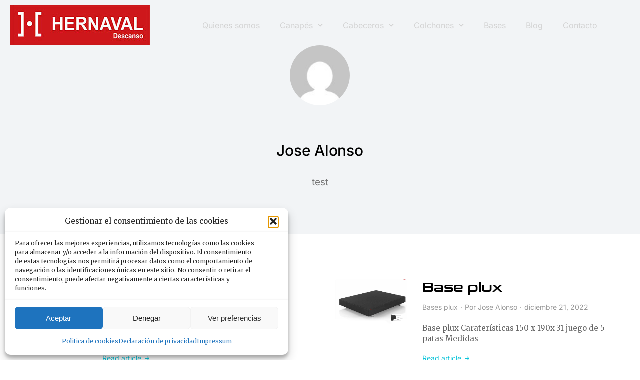

--- FILE ---
content_type: text/html; charset=UTF-8
request_url: https://muebleshernaval.com/author/admwp-muhernvl/
body_size: 21812
content:
<!DOCTYPE html>
<!--[if !(IE 6) | !(IE 7) | !(IE 8)  ]><!-->
<html lang="es" class="no-js">
<!--<![endif]-->
<head>
	<meta charset="UTF-8"/>
				<meta name="viewport" content="width=device-width, initial-scale=1, maximum-scale=1, user-scalable=0"/>
				<link rel="profile" href="https://gmpg.org/xfn/11"/>
	<title>Jose Alonso &#8211; Hernaval descanso</title>
<meta name='robots' content='max-image-preview:large'/>
<link rel='dns-prefetch' href='//fonts.googleapis.com'/>
<link rel="alternate" type="application/rss+xml" title="Hernaval descanso &raquo; Feed" href="https://muebleshernaval.com/feed/"/>
<link rel="alternate" type="application/rss+xml" title="Hernaval descanso &raquo; Feed de los comentarios" href="https://muebleshernaval.com/comments/feed/"/>
<link rel="alternate" type="application/rss+xml" title="Hernaval descanso &raquo; Feed de entradas de Jose Alonso" href="https://muebleshernaval.com/author/admwp-muhernvl/feed/"/>
<style id='wp-img-auto-sizes-contain-inline-css'>img:is([sizes=auto i],[sizes^="auto," i]){contain-intrinsic-size:3000px 1500px}</style>
<style id='wp-emoji-styles-inline-css'>img.wp-smiley,img.emoji{display:inline!important;border:none!important;box-shadow:none!important;height:1em!important;width:1em!important;margin:0 .07em!important;vertical-align:-.1em!important;background:none!important;padding:0!important}</style>
<style id='classic-theme-styles-inline-css'>.wp-block-button__link{color:#fff;background-color:#32373c;border-radius:9999px;box-shadow:none;text-decoration:none;padding:calc(.667em + 2px) calc(1.333em + 2px);font-size:1.125em}.wp-block-file__button{background:#32373c;color:#fff;text-decoration:none}</style>
<style id='global-styles-inline-css'>:root{--wp--preset--aspect-ratio--square:1;--wp--preset--aspect-ratio--4-3: 4/3;--wp--preset--aspect-ratio--3-4: 3/4;--wp--preset--aspect-ratio--3-2: 3/2;--wp--preset--aspect-ratio--2-3: 2/3;--wp--preset--aspect-ratio--16-9: 16/9;--wp--preset--aspect-ratio--9-16: 9/16;--wp--preset--color--black:#000;--wp--preset--color--cyan-bluish-gray:#abb8c3;--wp--preset--color--white:#fff;--wp--preset--color--pale-pink:#f78da7;--wp--preset--color--vivid-red:#cf2e2e;--wp--preset--color--luminous-vivid-orange:#ff6900;--wp--preset--color--luminous-vivid-amber:#fcb900;--wp--preset--color--light-green-cyan:#7bdcb5;--wp--preset--color--vivid-green-cyan:#00d084;--wp--preset--color--pale-cyan-blue:#8ed1fc;--wp--preset--color--vivid-cyan-blue:#0693e3;--wp--preset--color--vivid-purple:#9b51e0;--wp--preset--color--accent:#d33;--wp--preset--color--dark-gray:#111;--wp--preset--color--light-gray:#767676;--wp--preset--gradient--vivid-cyan-blue-to-vivid-purple:linear-gradient(135deg,#0693e3 0%,#9b51e0 100%);--wp--preset--gradient--light-green-cyan-to-vivid-green-cyan:linear-gradient(135deg,#7adcb4 0%,#00d082 100%);--wp--preset--gradient--luminous-vivid-amber-to-luminous-vivid-orange:linear-gradient(135deg,#fcb900 0%,#ff6900 100%);--wp--preset--gradient--luminous-vivid-orange-to-vivid-red:linear-gradient(135deg,#ff6900 0%,#cf2e2e 100%);--wp--preset--gradient--very-light-gray-to-cyan-bluish-gray:linear-gradient(135deg,#eee 0%,#a9b8c3 100%);--wp--preset--gradient--cool-to-warm-spectrum:linear-gradient(135deg,#4aeadc 0%,#9778d1 20%,#cf2aba 40%,#ee2c82 60%,#fb6962 80%,#fef84c 100%);--wp--preset--gradient--blush-light-purple:linear-gradient(135deg,#ffceec 0%,#9896f0 100%);--wp--preset--gradient--blush-bordeaux:linear-gradient(135deg,#fecda5 0%,#fe2d2d 50%,#6b003e 100%);--wp--preset--gradient--luminous-dusk:linear-gradient(135deg,#ffcb70 0%,#c751c0 50%,#4158d0 100%);--wp--preset--gradient--pale-ocean:linear-gradient(135deg,#fff5cb 0%,#b6e3d4 50%,#33a7b5 100%);--wp--preset--gradient--electric-grass:linear-gradient(135deg,#caf880 0%,#71ce7e 100%);--wp--preset--gradient--midnight:linear-gradient(135deg,#020381 0%,#2874fc 100%);--wp--preset--font-size--small:13px;--wp--preset--font-size--medium:20px;--wp--preset--font-size--large:36px;--wp--preset--font-size--x-large:42px;--wp--preset--spacing--20:.44rem;--wp--preset--spacing--30:.67rem;--wp--preset--spacing--40:1rem;--wp--preset--spacing--50:1.5rem;--wp--preset--spacing--60:2.25rem;--wp--preset--spacing--70:3.38rem;--wp--preset--spacing--80:5.06rem;--wp--preset--shadow--natural:6px 6px 9px rgba(0,0,0,.2);--wp--preset--shadow--deep:12px 12px 50px rgba(0,0,0,.4);--wp--preset--shadow--sharp:6px 6px 0 rgba(0,0,0,.2);--wp--preset--shadow--outlined:6px 6px 0 -3px #fff , 6px 6px #000;--wp--preset--shadow--crisp:6px 6px 0 #000}:where(.is-layout-flex){gap:.5em}:where(.is-layout-grid){gap:.5em}body .is-layout-flex{display:flex}.is-layout-flex{flex-wrap:wrap;align-items:center}.is-layout-flex > :is(*, div){margin:0}body .is-layout-grid{display:grid}.is-layout-grid > :is(*, div){margin:0}:where(.wp-block-columns.is-layout-flex){gap:2em}:where(.wp-block-columns.is-layout-grid){gap:2em}:where(.wp-block-post-template.is-layout-flex){gap:1.25em}:where(.wp-block-post-template.is-layout-grid){gap:1.25em}.has-black-color{color:var(--wp--preset--color--black)!important}.has-cyan-bluish-gray-color{color:var(--wp--preset--color--cyan-bluish-gray)!important}.has-white-color{color:var(--wp--preset--color--white)!important}.has-pale-pink-color{color:var(--wp--preset--color--pale-pink)!important}.has-vivid-red-color{color:var(--wp--preset--color--vivid-red)!important}.has-luminous-vivid-orange-color{color:var(--wp--preset--color--luminous-vivid-orange)!important}.has-luminous-vivid-amber-color{color:var(--wp--preset--color--luminous-vivid-amber)!important}.has-light-green-cyan-color{color:var(--wp--preset--color--light-green-cyan)!important}.has-vivid-green-cyan-color{color:var(--wp--preset--color--vivid-green-cyan)!important}.has-pale-cyan-blue-color{color:var(--wp--preset--color--pale-cyan-blue)!important}.has-vivid-cyan-blue-color{color:var(--wp--preset--color--vivid-cyan-blue)!important}.has-vivid-purple-color{color:var(--wp--preset--color--vivid-purple)!important}.has-black-background-color{background-color:var(--wp--preset--color--black)!important}.has-cyan-bluish-gray-background-color{background-color:var(--wp--preset--color--cyan-bluish-gray)!important}.has-white-background-color{background-color:var(--wp--preset--color--white)!important}.has-pale-pink-background-color{background-color:var(--wp--preset--color--pale-pink)!important}.has-vivid-red-background-color{background-color:var(--wp--preset--color--vivid-red)!important}.has-luminous-vivid-orange-background-color{background-color:var(--wp--preset--color--luminous-vivid-orange)!important}.has-luminous-vivid-amber-background-color{background-color:var(--wp--preset--color--luminous-vivid-amber)!important}.has-light-green-cyan-background-color{background-color:var(--wp--preset--color--light-green-cyan)!important}.has-vivid-green-cyan-background-color{background-color:var(--wp--preset--color--vivid-green-cyan)!important}.has-pale-cyan-blue-background-color{background-color:var(--wp--preset--color--pale-cyan-blue)!important}.has-vivid-cyan-blue-background-color{background-color:var(--wp--preset--color--vivid-cyan-blue)!important}.has-vivid-purple-background-color{background-color:var(--wp--preset--color--vivid-purple)!important}.has-black-border-color{border-color:var(--wp--preset--color--black)!important}.has-cyan-bluish-gray-border-color{border-color:var(--wp--preset--color--cyan-bluish-gray)!important}.has-white-border-color{border-color:var(--wp--preset--color--white)!important}.has-pale-pink-border-color{border-color:var(--wp--preset--color--pale-pink)!important}.has-vivid-red-border-color{border-color:var(--wp--preset--color--vivid-red)!important}.has-luminous-vivid-orange-border-color{border-color:var(--wp--preset--color--luminous-vivid-orange)!important}.has-luminous-vivid-amber-border-color{border-color:var(--wp--preset--color--luminous-vivid-amber)!important}.has-light-green-cyan-border-color{border-color:var(--wp--preset--color--light-green-cyan)!important}.has-vivid-green-cyan-border-color{border-color:var(--wp--preset--color--vivid-green-cyan)!important}.has-pale-cyan-blue-border-color{border-color:var(--wp--preset--color--pale-cyan-blue)!important}.has-vivid-cyan-blue-border-color{border-color:var(--wp--preset--color--vivid-cyan-blue)!important}.has-vivid-purple-border-color{border-color:var(--wp--preset--color--vivid-purple)!important}.has-vivid-cyan-blue-to-vivid-purple-gradient-background{background:var(--wp--preset--gradient--vivid-cyan-blue-to-vivid-purple)!important}.has-light-green-cyan-to-vivid-green-cyan-gradient-background{background:var(--wp--preset--gradient--light-green-cyan-to-vivid-green-cyan)!important}.has-luminous-vivid-amber-to-luminous-vivid-orange-gradient-background{background:var(--wp--preset--gradient--luminous-vivid-amber-to-luminous-vivid-orange)!important}.has-luminous-vivid-orange-to-vivid-red-gradient-background{background:var(--wp--preset--gradient--luminous-vivid-orange-to-vivid-red)!important}.has-very-light-gray-to-cyan-bluish-gray-gradient-background{background:var(--wp--preset--gradient--very-light-gray-to-cyan-bluish-gray)!important}.has-cool-to-warm-spectrum-gradient-background{background:var(--wp--preset--gradient--cool-to-warm-spectrum)!important}.has-blush-light-purple-gradient-background{background:var(--wp--preset--gradient--blush-light-purple)!important}.has-blush-bordeaux-gradient-background{background:var(--wp--preset--gradient--blush-bordeaux)!important}.has-luminous-dusk-gradient-background{background:var(--wp--preset--gradient--luminous-dusk)!important}.has-pale-ocean-gradient-background{background:var(--wp--preset--gradient--pale-ocean)!important}.has-electric-grass-gradient-background{background:var(--wp--preset--gradient--electric-grass)!important}.has-midnight-gradient-background{background:var(--wp--preset--gradient--midnight)!important}.has-small-font-size{font-size:var(--wp--preset--font-size--small)!important}.has-medium-font-size{font-size:var(--wp--preset--font-size--medium)!important}.has-large-font-size{font-size:var(--wp--preset--font-size--large)!important}.has-x-large-font-size{font-size:var(--wp--preset--font-size--x-large)!important}:where(.wp-block-post-template.is-layout-flex){gap:1.25em}:where(.wp-block-post-template.is-layout-grid){gap:1.25em}:where(.wp-block-term-template.is-layout-flex){gap:1.25em}:where(.wp-block-term-template.is-layout-grid){gap:1.25em}:where(.wp-block-columns.is-layout-flex){gap:2em}:where(.wp-block-columns.is-layout-grid){gap:2em}:root :where(.wp-block-pullquote){font-size:1.5em;line-height:1.6}</style>
<link rel='stylesheet' id='cmplz-general-css' href='https://muebleshernaval.com/web/wp-content/plugins/complianz-gdpr/assets/css/cookieblocker.min.css?ver=1765944267' media='all'/>
<link rel='stylesheet' id='the7-font-css' href='https://muebleshernaval.com/web/wp-content/themes/dt-the7/fonts/icomoon-the7-font/icomoon-the7-font.min.css?ver=12.10.0.1' media='all'/>
<link rel='stylesheet' id='the7-awesome-fonts-css' href='https://muebleshernaval.com/web/wp-content/themes/dt-the7/fonts/FontAwesome/css/all.min.css?ver=12.10.0.1' media='all'/>
<link rel='stylesheet' id='elementor-frontend-css' href='https://muebleshernaval.com/web/wp-content/uploads/elementor/css/custom-frontend.min.css?ver=1769141391' media='all'/>
<link rel='stylesheet' id='widget-image-css' href='https://muebleshernaval.com/web/wp-content/plugins/elementor/assets/css/widget-image.min.css?ver=3.34.2' media='all'/>
<link rel='stylesheet' id='widget-nav-menu-css' href='https://muebleshernaval.com/web/wp-content/uploads/elementor/css/custom-pro-widget-nav-menu.min.css?ver=1769141391' media='all'/>
<link rel='stylesheet' id='e-sticky-css' href='https://muebleshernaval.com/web/wp-content/plugins/pro-elements/assets/css/modules/sticky.min.css?ver=3.33.1' media='all'/>
<link rel='stylesheet' id='the7-e-sticky-effect-css' href='https://muebleshernaval.com/web/wp-content/themes/dt-the7/css/compatibility/elementor/the7-sticky-effects.min.css?ver=12.10.0.1' media='all'/>
<link rel='stylesheet' id='widget-spacer-css' href='https://muebleshernaval.com/web/wp-content/plugins/elementor/assets/css/widget-spacer.min.css?ver=3.34.2' media='all'/>
<link rel='stylesheet' id='widget-heading-css' href='https://muebleshernaval.com/web/wp-content/plugins/elementor/assets/css/widget-heading.min.css?ver=3.34.2' media='all'/>
<link rel='stylesheet' id='the7-vertical-menu-widget-css' href='https://muebleshernaval.com/web/wp-content/themes/dt-the7/css/compatibility/elementor/the7-vertical-menu-widget.min.css?ver=12.10.0.1' media='all'/>
<link rel='stylesheet' id='the7-icon-widget-css' href='https://muebleshernaval.com/web/wp-content/themes/dt-the7/css/compatibility/elementor/the7-icon-widget.min.css?ver=12.10.0.1' media='all'/>
<link rel='stylesheet' id='widget-divider-css' href='https://muebleshernaval.com/web/wp-content/plugins/elementor/assets/css/widget-divider.min.css?ver=3.34.2' media='all'/>
<link rel='stylesheet' id='the7-filter-decorations-base-css' href='https://muebleshernaval.com/web/wp-content/themes/dt-the7/css/compatibility/elementor/the7-filter-decorations-base.min.css?ver=12.10.0.1' media='all'/>
<link rel='stylesheet' id='the7-simple-common-css' href='https://muebleshernaval.com/web/wp-content/themes/dt-the7/css/compatibility/elementor/the7-simple-common.min.css?ver=12.10.0.1' media='all'/>
<link rel='stylesheet' id='the7-elements-simple-posts-css' href='https://muebleshernaval.com/web/wp-content/themes/dt-the7/css/compatibility/elementor/the7-simple-posts.min.css?ver=12.10.0.1' media='all'/>
<link rel='stylesheet' id='elementor-icons-css' href='https://muebleshernaval.com/web/wp-content/plugins/elementor/assets/lib/eicons/css/elementor-icons.min.css?ver=5.46.0' media='all'/>
<link rel='stylesheet' id='elementor-post-7-css' href='https://muebleshernaval.com/web/wp-content/uploads/elementor/css/post-7.css?ver=1769141391' media='all'/>
<link rel='stylesheet' id='elementor-post-78587-css' href='https://muebleshernaval.com/web/wp-content/uploads/elementor/css/post-78587.css?ver=1769141391' media='all'/>
<link rel='stylesheet' id='elementor-post-21569-css' href='https://muebleshernaval.com/web/wp-content/uploads/elementor/css/post-21569.css?ver=1769141391' media='all'/>
<link rel='stylesheet' id='elementor-post-72610-css' href='https://muebleshernaval.com/web/wp-content/uploads/elementor/css/post-72610.css?ver=1769154996' media='all'/>
<link rel='stylesheet' id='dt-web-fonts-css' href='https://fonts.googleapis.com/css?family=Nunito+Sans:200,300,400,600,700%7CRoboto:400,600,700%7CNunito:300,400,600,700%7CMerriweather:400,600,700%7CInter:400,600,700' media='all'/>
<link rel='stylesheet' id='dt-main-css' href='https://muebleshernaval.com/web/wp-content/themes/dt-the7/css/main.min.css?ver=12.10.0.1' media='all'/>
<style id='dt-main-inline-css'>body #load{display:block;height:100%;overflow:hidden;position:fixed;width:100%;z-index:9901;opacity:1;visibility:visible;transition:all .35s ease-out}.load-wrap{width:100%;height:100%;background-position:center center;background-repeat:no-repeat;text-align:center;display:-ms-flexbox;display:-ms-flex;display:flex;-ms-align-items:center;-ms-flex-align:center;align-items:center;-ms-flex-flow:column wrap;flex-flow:column wrap;-ms-flex-pack:center;-ms-justify-content:center;justify-content:center}.load-wrap>svg{position:absolute;top:50%;left:50%;transform:translate(-50%,-50%)}#load{background:var(--the7-elementor-beautiful-loading-bg,#fff);--the7-beautiful-spinner-color2:var(--the7-beautiful-spinner-color,rgba(0,0,0,.12))}</style>
<link rel='stylesheet' id='the7-custom-scrollbar-css' href='https://muebleshernaval.com/web/wp-content/themes/dt-the7/lib/custom-scrollbar/custom-scrollbar.min.css?ver=12.10.0.1' media='all'/>
<link rel='stylesheet' id='the7-core-css' href='https://muebleshernaval.com/web/wp-content/plugins/dt-the7-core/assets/css/post-type.min.css?ver=2.7.12' media='all'/>
<link rel='stylesheet' id='the7-css-vars-css' href='https://muebleshernaval.com/web/wp-content/uploads/the7-css/css-vars.css?ver=1eede18c0173' media='all'/>
<link rel='stylesheet' id='dt-custom-css' href='https://muebleshernaval.com/web/wp-content/uploads/the7-css/custom.css?ver=1eede18c0173' media='all'/>
<link rel='stylesheet' id='dt-media-css' href='https://muebleshernaval.com/web/wp-content/uploads/the7-css/media.css?ver=1eede18c0173' media='all'/>
<link rel='stylesheet' id='the7-mega-menu-css' href='https://muebleshernaval.com/web/wp-content/uploads/the7-css/mega-menu.css?ver=1eede18c0173' media='all'/>
<link rel='stylesheet' id='the7-elements-albums-portfolio-css' href='https://muebleshernaval.com/web/wp-content/uploads/the7-css/the7-elements-albums-portfolio.css?ver=1eede18c0173' media='all'/>
<link rel='stylesheet' id='the7-elements-css' href='https://muebleshernaval.com/web/wp-content/uploads/the7-css/post-type-dynamic.css?ver=1eede18c0173' media='all'/>
<link rel='stylesheet' id='style-css' href='https://muebleshernaval.com/web/wp-content/themes/dt-the7/style.css?ver=12.10.0.1' media='all'/>
<link rel='stylesheet' id='the7-elementor-global-css' href='https://muebleshernaval.com/web/wp-content/themes/dt-the7/css/compatibility/elementor/elementor-global.min.css?ver=12.10.0.1' media='all'/>
<link rel='stylesheet' id='elementor-gf-local-dmsans-css' href='https://muebleshernaval.com/web/wp-content/uploads/elementor/google-fonts/css/dmsans.css?ver=1742270680' media='all'/>
<link rel='stylesheet' id='elementor-gf-local-inter-css' href='https://muebleshernaval.com/web/wp-content/uploads/elementor/google-fonts/css/inter.css?ver=1742270689' media='all'/>
<link rel='stylesheet' id='elementor-icons-shared-0-css' href='https://muebleshernaval.com/web/wp-content/plugins/elementor/assets/lib/font-awesome/css/fontawesome.min.css?ver=5.15.3' media='all'/>
<link rel='stylesheet' id='elementor-icons-fa-solid-css' href='https://muebleshernaval.com/web/wp-content/plugins/elementor/assets/lib/font-awesome/css/solid.min.css?ver=5.15.3' media='all'/>
<link rel='stylesheet' id='elementor-icons-The7-bootstrap-css' href='https://muebleshernaval.com/web/wp-content/uploads/elementor/custom-icons/The7-bootstrap/style.css?ver=1.0.0' media='all'/>
<script src="https://muebleshernaval.com/web/wp-includes/js/jquery/jquery.min.js?ver=3.7.1" id="jquery-core-js"></script>
<script src="https://muebleshernaval.com/web/wp-includes/js/jquery/jquery-migrate.min.js?ver=3.4.1" id="jquery-migrate-js"></script>
<script id="dt-above-fold-js-extra">var dtLocal={"themeUrl":"https://muebleshernaval.com/web/wp-content/themes/dt-the7","passText":"Para ver esta publicaci\u00f3n protegida, introduce la contrase\u00f1a debajo:","moreButtonText":{"loading":"Cargando...","loadMore":"Cargar m\u00e1s"},"postID":"79993","ajaxurl":"https://muebleshernaval.com/web/wp-admin/admin-ajax.php","REST":{"baseUrl":"https://muebleshernaval.com/wp-json/the7/v1","endpoints":{"sendMail":"/send-mail"}},"contactMessages":{"required":"One or more fields have an error. Please check and try again.","terms":"Please accept the privacy policy.","fillTheCaptchaError":"Please, fill the captcha."},"captchaSiteKey":"","ajaxNonce":"8c24e5b1ab","pageData":{"type":"archive","template":"page","layout":null},"themeSettings":{"smoothScroll":"off","lazyLoading":false,"desktopHeader":{"height":""},"ToggleCaptionEnabled":"disabled","ToggleCaption":"Navigation","floatingHeader":{"showAfter":94,"showMenu":false,"height":100,"logo":{"showLogo":true,"html":"\u003Cimg class=\" preload-me\" src=\"https://muebleshernaval.com/web/wp-content/uploads/2021/12/LOGO_ORIGINAL.jpg\" srcset=\"https://muebleshernaval.com/web/wp-content/uploads/2021/12/LOGO_ORIGINAL.jpg 280w, https://muebleshernaval.com/web/wp-content/uploads/2022/03/LOGO_O-RETINA.jpg 560w\" width=\"280\" height=\"81\"   sizes=\"280px\" alt=\"Hernaval descanso\" /\u003E","url":"https://muebleshernaval.com/"}},"topLine":{"floatingTopLine":{"logo":{"showLogo":false,"html":""}}},"mobileHeader":{"firstSwitchPoint":1150,"secondSwitchPoint":600,"firstSwitchPointHeight":60,"secondSwitchPointHeight":50,"mobileToggleCaptionEnabled":"right","mobileToggleCaption":"Menu"},"stickyMobileHeaderFirstSwitch":{"logo":{"html":"\u003Cimg class=\" preload-me\" src=\"https://muebleshernaval.com/web/wp-content/uploads/2021/12/LOGO_movil.jpg\" srcset=\"https://muebleshernaval.com/web/wp-content/uploads/2021/12/LOGO_movil.jpg 125w, https://muebleshernaval.com/web/wp-content/uploads/2022/03/LOGO_movilR.jpg 250w\" width=\"125\" height=\"36\"   sizes=\"125px\" alt=\"Hernaval descanso\" /\u003E"}},"stickyMobileHeaderSecondSwitch":{"logo":{"html":"\u003Cimg class=\" preload-me\" src=\"https://muebleshernaval.com/web/wp-content/uploads/2021/12/LOGO_movil.jpg\" srcset=\"https://muebleshernaval.com/web/wp-content/uploads/2021/12/LOGO_movil.jpg 125w, https://muebleshernaval.com/web/wp-content/uploads/2022/03/LOGO_movilR.jpg 250w\" width=\"125\" height=\"36\"   sizes=\"125px\" alt=\"Hernaval descanso\" /\u003E"}},"sidebar":{"switchPoint":992},"boxedWidth":"1280px"},"elementor":{"settings":{"container_width":1300}}};var dtShare={"shareButtonText":{"facebook":"Compartir en Facebook","twitter":"Share on X","pinterest":"Tweet","linkedin":"Compartir en Linkedin","whatsapp":"Compartir en Whatsapp"},"overlayOpacity":"90"};</script>
<script src="https://muebleshernaval.com/web/wp-content/themes/dt-the7/js/above-the-fold.min.js?ver=12.10.0.1" id="dt-above-fold-js"></script>
<link rel="https://api.w.org/" href="https://muebleshernaval.com/wp-json/"/><link rel="alternate" title="JSON" type="application/json" href="https://muebleshernaval.com/wp-json/wp/v2/users/1"/><link rel="EditURI" type="application/rsd+xml" title="RSD" href="https://muebleshernaval.com/web/xmlrpc.php?rsd"/>
<meta name="generator" content="WordPress 6.9"/>
			<style>.cmplz-hidden{display:none!important}</style><meta name="generator" content="Elementor 3.34.2; features: additional_custom_breakpoints; settings: css_print_method-external, google_font-enabled, font_display-auto">
			<style>.e-con.e-parent:nth-of-type(n+4):not(.e-lazyloaded):not(.e-no-lazyload),
				.e-con.e-parent:nth-of-type(n+4):not(.e-lazyloaded):not(.e-no-lazyload) * {background-image:none!important}@media screen and (max-height:1024px){.e-con.e-parent:nth-of-type(n+3):not(.e-lazyloaded):not(.e-no-lazyload),
					.e-con.e-parent:nth-of-type(n+3):not(.e-lazyloaded):not(.e-no-lazyload) * {background-image:none!important}}@media screen and (max-height:640px){.e-con.e-parent:nth-of-type(n+2):not(.e-lazyloaded):not(.e-no-lazyload),
					.e-con.e-parent:nth-of-type(n+2):not(.e-lazyloaded):not(.e-no-lazyload) * {background-image:none!important}}</style>
			<script type="text/javascript" id="the7-loader-script">document.addEventListener("DOMContentLoaded",function(event){var load=document.getElementById("load");if(!load.classList.contains('loader-removed')){var removeLoading=setTimeout(function(){load.className+=" loader-removed";},300);}});</script>
		<link rel="icon" href="https://muebleshernaval.com/web/wp-content/uploads/2022/03/LOGO_1.jpg" sizes="32x32"/>
<link rel="icon" href="https://muebleshernaval.com/web/wp-content/uploads/2022/03/LOGO_1.jpg" sizes="192x192"/>
<link rel="apple-touch-icon" href="https://muebleshernaval.com/web/wp-content/uploads/2022/03/LOGO_1.jpg"/>
<meta name="msapplication-TileImage" content="https://muebleshernaval.com/web/wp-content/uploads/2022/03/LOGO_1.jpg"/>
<style id='the7-custom-inline-css' type='text/css'>.sub-nav .menu-item i.fa,.sub-nav .menu-item i.fas,.sub-nav .menu-item i.far,.sub-nav .menu-item i.fab{text-align:center;width:1.25em}</style>
</head>
<body data-cmplz=1 id="the7-body" class="archive author author-admwp-muhernvl author-1 wp-custom-logo wp-embed-responsive wp-theme-dt-the7 the7-core-ver-2.7.12 title-off dt-responsive-on right-mobile-menu-close-icon ouside-menu-close-icon mobile-close-right-caption  fade-thin-mobile-menu-close-icon fade-medium-menu-close-icon srcset-enabled btn-flat custom-btn-color custom-btn-hover-color first-switch-logo-left first-switch-menu-right second-switch-logo-left second-switch-menu-right right-mobile-menu layzr-loading-on popup-message-style the7-ver-12.10.0.1 dt-fa-compatibility elementor-page-72610 elementor-default elementor-template-full-width elementor-clear-template elementor-kit-7">
<!-- The7 12.10.0.1 -->
<div id="load" class="spinner-loader">
	<div class="load-wrap"><style type="text/css">[class*="the7-spinner-animate-"]{animation:spinner-animation 1s cubic-bezier(1,1,1,1) infinite;x:46.5px;y:40px;width:7px;height:20px;fill:var(--the7-beautiful-spinner-color2);opacity:.2}.the7-spinner-animate-2{animation-delay:.083s}.the7-spinner-animate-3{animation-delay:.166s}.the7-spinner-animate-4{animation-delay:.25s}.the7-spinner-animate-5{animation-delay:.33s}.the7-spinner-animate-6{animation-delay:.416s}.the7-spinner-animate-7{animation-delay:.5s}.the7-spinner-animate-8{animation-delay:.58s}.the7-spinner-animate-9{animation-delay:.666s}.the7-spinner-animate-10{animation-delay:.75s}.the7-spinner-animate-11{animation-delay:.83s}.the7-spinner-animate-12{animation-delay:.916s}@keyframes spinner-animation{
        from {
            opacity: 1;
        }
        to{
            opacity: 0;
        }
    }</style>
<svg width="75px" height="75px" xmlns="http://www.w3.org/2000/svg" viewBox="0 0 100 100" preserveAspectRatio="xMidYMid">
	<rect class="the7-spinner-animate-1" rx="5" ry="5" transform="rotate(0 50 50) translate(0 -30)"></rect>
	<rect class="the7-spinner-animate-2" rx="5" ry="5" transform="rotate(30 50 50) translate(0 -30)"></rect>
	<rect class="the7-spinner-animate-3" rx="5" ry="5" transform="rotate(60 50 50) translate(0 -30)"></rect>
	<rect class="the7-spinner-animate-4" rx="5" ry="5" transform="rotate(90 50 50) translate(0 -30)"></rect>
	<rect class="the7-spinner-animate-5" rx="5" ry="5" transform="rotate(120 50 50) translate(0 -30)"></rect>
	<rect class="the7-spinner-animate-6" rx="5" ry="5" transform="rotate(150 50 50) translate(0 -30)"></rect>
	<rect class="the7-spinner-animate-7" rx="5" ry="5" transform="rotate(180 50 50) translate(0 -30)"></rect>
	<rect class="the7-spinner-animate-8" rx="5" ry="5" transform="rotate(210 50 50) translate(0 -30)"></rect>
	<rect class="the7-spinner-animate-9" rx="5" ry="5" transform="rotate(240 50 50) translate(0 -30)"></rect>
	<rect class="the7-spinner-animate-10" rx="5" ry="5" transform="rotate(270 50 50) translate(0 -30)"></rect>
	<rect class="the7-spinner-animate-11" rx="5" ry="5" transform="rotate(300 50 50) translate(0 -30)"></rect>
	<rect class="the7-spinner-animate-12" rx="5" ry="5" transform="rotate(330 50 50) translate(0 -30)"></rect>
</svg></div>
</div>
<div id="page">
	<a class="skip-link screen-reader-text" href="#content">Saltar al contenido</a>

		<header data-elementor-type="header" data-elementor-id="78587" class="elementor elementor-78587 elementor-location-header" data-elementor-post-type="elementor_library">
					<section class="elementor-section elementor-top-section elementor-element elementor-element-1e12dda elementor-section-height-min-height elementor-section-content-middle elementor-section-boxed elementor-section-height-default elementor-section-items-middle" data-id="1e12dda" data-element_type="section" data-settings="{&quot;sticky&quot;:&quot;top&quot;,&quot;sticky_effects_offset&quot;:100,&quot;sticky_on&quot;:[&quot;widescreen&quot;,&quot;desktop&quot;,&quot;laptop&quot;,&quot;tablet_extra&quot;,&quot;tablet&quot;,&quot;mobile_extra&quot;,&quot;mobile&quot;],&quot;sticky_offset&quot;:0,&quot;sticky_anchor_link_offset&quot;:0}">
						<div class="elementor-container elementor-column-gap-default">
					<div class="elementor-column elementor-col-50 elementor-top-column elementor-element elementor-element-6e907f3" data-id="6e907f3" data-element_type="column">
			<div class="elementor-widget-wrap elementor-element-populated">
						<div class="elementor-element elementor-element-6b75e63 logo elementor-widget elementor-widget-theme-site-logo elementor-widget-image" data-id="6b75e63" data-element_type="widget" data-widget_type="theme-site-logo.default">
				<div class="elementor-widget-container">
											<a href="https://muebleshernaval.com">
			<img width="280" height="81" src="https://muebleshernaval.com/web/wp-content/uploads/2021/12/LOGO_ORIGINAL.jpg" class="attachment-full size-full wp-image-76719" alt=""/>				</a>
											</div>
				</div>
					</div>
		</div>
				<div class="elementor-column elementor-col-50 elementor-top-column elementor-element elementor-element-2b2a1a5" data-id="2b2a1a5" data-element_type="column">
			<div class="elementor-widget-wrap elementor-element-populated">
						<div class="elementor-element elementor-element-887a719 elementor-nav-menu__align-center elementor-nav-menu__text-align-center elementor-nav-menu--stretch elementor-nav-menu--dropdown-tablet elementor-nav-menu--toggle elementor-nav-menu--burger elementor-widget elementor-widget-nav-menu" data-id="887a719" data-element_type="widget" data-settings="{&quot;submenu_icon&quot;:{&quot;value&quot;:&quot;&lt;i class=\&quot;fas fa-chevron-down\&quot; aria-hidden=\&quot;true\&quot;&gt;&lt;\/i&gt;&quot;,&quot;library&quot;:&quot;fa-solid&quot;},&quot;full_width&quot;:&quot;stretch&quot;,&quot;layout&quot;:&quot;horizontal&quot;,&quot;toggle&quot;:&quot;burger&quot;}" data-widget_type="nav-menu.default">
				<div class="elementor-widget-container">
								<nav aria-label="Menu" class="elementor-nav-menu--main elementor-nav-menu__container elementor-nav-menu--layout-horizontal e--pointer-underline e--animation-drop-in">
				<ul id="menu-1-887a719" class="elementor-nav-menu"><li class="menu-item menu-item-type-post_type menu-item-object-page menu-item-79680"><a href="https://muebleshernaval.com/quienes-somos/" class="elementor-item">Quienes somos</a></li>
<li class="menu-item menu-item-type-post_type menu-item-object-page menu-item-has-children menu-item-77792"><a href="https://muebleshernaval.com/canapes/" class="elementor-item">Canapés</a>
<ul class="sub-menu elementor-nav-menu--dropdown">
	<li class="menu-item menu-item-type-post_type menu-item-object-page menu-item-77915"><a href="https://muebleshernaval.com/canapes/coleccion-2020/" class="elementor-sub-item">Colección 2</a></li>
	<li class="menu-item menu-item-type-post_type menu-item-object-page menu-item-77754"><a href="https://muebleshernaval.com/canapes/coleccion-2019/" class="elementor-sub-item">Colección 1</a></li>
</ul>
</li>
<li class="menu-item menu-item-type-post_type menu-item-object-page menu-item-has-children menu-item-77811"><a href="https://muebleshernaval.com/cabeceros/" class="elementor-item">Cabeceros</a>
<ul class="sub-menu elementor-nav-menu--dropdown">
	<li class="menu-item menu-item-type-post_type menu-item-object-page menu-item-77833"><a href="https://muebleshernaval.com/cabeceros/coleccion-cabeceros-2020/" class="elementor-sub-item">Colección 2</a></li>
	<li class="menu-item menu-item-type-post_type menu-item-object-page menu-item-77823"><a href="https://muebleshernaval.com/cabeceros/coleccion-cabeceros-2019/" class="elementor-sub-item">Colección 1</a></li>
</ul>
</li>
<li class="menu-item menu-item-type-post_type menu-item-object-page menu-item-has-children menu-item-78926"><a href="https://muebleshernaval.com/colchones/" class="elementor-item">Colchones</a>
<ul class="sub-menu elementor-nav-menu--dropdown">
	<li class="menu-item menu-item-type-post_type menu-item-object-page menu-item-77838"><a href="https://muebleshernaval.com/colchones/coleccion-colchones-2020/" class="elementor-sub-item">Colección  2</a></li>
</ul>
</li>
<li class="menu-item menu-item-type-post_type menu-item-object-page menu-item-79971"><a href="https://muebleshernaval.com/bases/" class="elementor-item">Bases</a></li>
<li class="menu-item menu-item-type-post_type menu-item-object-page menu-item-77888"><a href="https://muebleshernaval.com/blog/" class="elementor-item">Blog</a></li>
<li class="menu-item menu-item-type-post_type menu-item-object-page menu-item-77672"><a href="https://muebleshernaval.com/contacto/" class="elementor-item">Contacto</a></li>
</ul>			</nav>
					<div class="elementor-menu-toggle" role="button" tabindex="0" aria-label="Menu Toggle" aria-expanded="false">
			<i aria-hidden="true" role="presentation" class="elementor-menu-toggle__icon--open eicon-menu-bar"></i><i aria-hidden="true" role="presentation" class="elementor-menu-toggle__icon--close eicon-close"></i>		</div>
					<nav class="elementor-nav-menu--dropdown elementor-nav-menu__container" aria-hidden="true">
				<ul id="menu-2-887a719" class="elementor-nav-menu"><li class="menu-item menu-item-type-post_type menu-item-object-page menu-item-79680"><a href="https://muebleshernaval.com/quienes-somos/" class="elementor-item" tabindex="-1">Quienes somos</a></li>
<li class="menu-item menu-item-type-post_type menu-item-object-page menu-item-has-children menu-item-77792"><a href="https://muebleshernaval.com/canapes/" class="elementor-item" tabindex="-1">Canapés</a>
<ul class="sub-menu elementor-nav-menu--dropdown">
	<li class="menu-item menu-item-type-post_type menu-item-object-page menu-item-77915"><a href="https://muebleshernaval.com/canapes/coleccion-2020/" class="elementor-sub-item" tabindex="-1">Colección 2</a></li>
	<li class="menu-item menu-item-type-post_type menu-item-object-page menu-item-77754"><a href="https://muebleshernaval.com/canapes/coleccion-2019/" class="elementor-sub-item" tabindex="-1">Colección 1</a></li>
</ul>
</li>
<li class="menu-item menu-item-type-post_type menu-item-object-page menu-item-has-children menu-item-77811"><a href="https://muebleshernaval.com/cabeceros/" class="elementor-item" tabindex="-1">Cabeceros</a>
<ul class="sub-menu elementor-nav-menu--dropdown">
	<li class="menu-item menu-item-type-post_type menu-item-object-page menu-item-77833"><a href="https://muebleshernaval.com/cabeceros/coleccion-cabeceros-2020/" class="elementor-sub-item" tabindex="-1">Colección 2</a></li>
	<li class="menu-item menu-item-type-post_type menu-item-object-page menu-item-77823"><a href="https://muebleshernaval.com/cabeceros/coleccion-cabeceros-2019/" class="elementor-sub-item" tabindex="-1">Colección 1</a></li>
</ul>
</li>
<li class="menu-item menu-item-type-post_type menu-item-object-page menu-item-has-children menu-item-78926"><a href="https://muebleshernaval.com/colchones/" class="elementor-item" tabindex="-1">Colchones</a>
<ul class="sub-menu elementor-nav-menu--dropdown">
	<li class="menu-item menu-item-type-post_type menu-item-object-page menu-item-77838"><a href="https://muebleshernaval.com/colchones/coleccion-colchones-2020/" class="elementor-sub-item" tabindex="-1">Colección  2</a></li>
</ul>
</li>
<li class="menu-item menu-item-type-post_type menu-item-object-page menu-item-79971"><a href="https://muebleshernaval.com/bases/" class="elementor-item" tabindex="-1">Bases</a></li>
<li class="menu-item menu-item-type-post_type menu-item-object-page menu-item-77888"><a href="https://muebleshernaval.com/blog/" class="elementor-item" tabindex="-1">Blog</a></li>
<li class="menu-item menu-item-type-post_type menu-item-object-page menu-item-77672"><a href="https://muebleshernaval.com/contacto/" class="elementor-item" tabindex="-1">Contacto</a></li>
</ul>			</nav>
						</div>
				</div>
					</div>
		</div>
					</div>
		</section>
				</header>
		

<div id="main" class="sidebar-none sidebar-divider-off">

	
	<div class="main-gradient"></div>
	<div class="wf-wrap">
	<div class="wf-container-main">

	


	<div id="content" class="content" role="main">

				<div data-elementor-type="archive" data-elementor-id="72610" class="elementor elementor-72610 elementor-location-archive" data-elementor-post-type="elementor_library">
					<section class="elementor-section elementor-top-section elementor-element elementor-element-14a74f6 elementor-section-boxed elementor-section-height-default elementor-section-height-default" data-id="14a74f6" data-element_type="section" data-settings="{&quot;background_background&quot;:&quot;classic&quot;}">
						<div class="elementor-container elementor-column-gap-wider">
					<div class="elementor-column elementor-col-100 elementor-top-column elementor-element elementor-element-786d583" data-id="786d583" data-element_type="column">
			<div class="elementor-widget-wrap elementor-element-populated">
						<div class="elementor-element elementor-element-1aa6e98 elementor-widget elementor-widget-image" data-id="1aa6e98" data-element_type="widget" data-widget_type="image.default">
				<div class="elementor-widget-container">
															<img src="https://secure.gravatar.com/avatar/5e523e9aebb1ac631a8a8908a7bb1aacb9b22ecc36e1ccef7bed4f6c248a001e?s=96&#038;d=mm&#038;r=g" title="" alt="" loading="lazy"/>															</div>
				</div>
				<div class="elementor-element elementor-element-b7c63a4 elementor-widget elementor-widget-spacer" data-id="b7c63a4" data-element_type="widget" data-widget_type="spacer.default">
				<div class="elementor-widget-container">
							<div class="elementor-spacer">
			<div class="elementor-spacer-inner"></div>
		</div>
						</div>
				</div>
				<div class="elementor-element elementor-element-49b3fc0 elementor-widget__width-initial elementor-widget elementor-widget-heading" data-id="49b3fc0" data-element_type="widget" data-widget_type="heading.default">
				<div class="elementor-widget-container">
					<h2 class="elementor-heading-title elementor-size-default">Jose Alonso</h2>				</div>
				</div>
				<div class="elementor-element elementor-element-66708d6 elementor-widget__width-initial elementor-widget elementor-widget-heading" data-id="66708d6" data-element_type="widget" data-widget_type="heading.default">
				<div class="elementor-widget-container">
					<h4 class="elementor-heading-title elementor-size-default">test</h4>				</div>
				</div>
					</div>
		</div>
					</div>
		</section>
				<section class="elementor-section elementor-top-section elementor-element elementor-element-05bce98 elementor-section-boxed elementor-section-height-default elementor-section-height-default" data-id="05bce98" data-element_type="section">
						<div class="elementor-container elementor-column-gap-wider">
					<div class="elementor-column elementor-col-100 elementor-top-column elementor-element elementor-element-ec5c5fe" data-id="ec5c5fe" data-element_type="column">
			<div class="elementor-widget-wrap elementor-element-populated">
						<div class="elementor-element elementor-element-0cb7d7c img-align-mobile-top icon-box-vertical-align-top img-align-left image-vertical-align-start preserve-img-ratio-cover slide-h-position-left elementor-widget elementor-widget-the7-elements-simple-posts" data-id="0cb7d7c" data-element_type="widget" data-widget_type="the7-elements-simple-posts.default">
				<div class="elementor-widget-container">
					<div class="the7-simple-widget-posts the7-elementor-widget the7-elements-simple-posts-0cb7d7c jquery-filter" data-post-limit="-1" data-pagination-mode="standard" data-scroll-offset="">			<div class="dt-css-grid custom-pagination-handler" data-columns="{&quot;d&quot;:2,&quot;t&quot;:null,&quot;p&quot;:null,&quot;wd&quot;:&quot;&quot;}">
									<div class="wf-cell visible ">
						<article class="post visible wrapper post-79993 dt_portfolio type-dt_portfolio status-publish has-post-thumbnail hentry dt_portfolio_category-base-tapizada">

							<div class="post-content-wrapper">
																	<div class="the7-simple-post-thumb">
										<a class="post-thumbnail-rollover layzr-bg img-css-resize-wrapper" aria-label="Post image" href="https://muebleshernaval.com/producto/base-tapizada/"><img fetchpriority="high" width="1676" height="1081" src="data:image/svg+xml,%3Csvg%20xmlns%3D&#039;http%3A%2F%2Fwww.w3.org%2F2000%2Fsvg&#039;%20viewBox%3D&#039;0%200%201676%201081&#039;%2F%3E" class="attachment-full size-full preload-me aspect lazy lazy-load" alt="base-tapizada" decoding="async" sizes="(max-width: 1676px) 100vw, 1676px" style="--ratio: 1676 / 1081;" data-src="https://muebleshernaval.com/web/wp-content/uploads/2022/12/base-tapizada.jpg" loading="eager" data-srcset="https://muebleshernaval.com/web/wp-content/uploads/2022/12/base-tapizada.jpg 1676w, https://muebleshernaval.com/web/wp-content/uploads/2022/12/base-tapizada-300x193.jpg 300w, https://muebleshernaval.com/web/wp-content/uploads/2022/12/base-tapizada-1024x660.jpg 1024w, https://muebleshernaval.com/web/wp-content/uploads/2022/12/base-tapizada-768x495.jpg 768w, https://muebleshernaval.com/web/wp-content/uploads/2022/12/base-tapizada-1536x991.jpg 1536w"/><span class="the7-hover-icon"><i aria-hidden="true" class="the7bootstrap- the7-bootstrap-three-dots"></i></span></a>									</div>
																<div class="post-entry-content">
									<h6 class="heading"><a href="https://muebleshernaval.com/producto/base-tapizada/" rel="bookmark" title="Base tapizada" class="post-title">Base tapizada</a></h6><div class="entry-meta"><span class="meta-item category-link"><a href="https://muebleshernaval.com/project-category/base-tapizada/" rel="tag">Base tapizada</a></span><a class="meta-item author vcard" href="https://muebleshernaval.com/author/admwp-muhernvl/" title="Ver todas las publicaciones de Jose Alonso" rel="author external">Por <span class="fn">Jose Alonso</span></a><span class="meta-item data-link"><time class="entry-date updated" datetime="2022-12-21T09:36:55+00:00">diciembre 21, 2022</time></span></div><p class="short-description">Base plux Caraterísticas 150 x 190x 30 juego de 5 patas Medidas</p><a href="https://muebleshernaval.com/producto/base-tapizada/" target="" aria-label="Read more about Base tapizada" class="box-button elementor-button elementor-size-md">Read article<i aria-hidden="true" class="elementor-button-icon the7bootstrap- the7-bootstrap-arrow-right-short"></i></a>								</div>
							</div>
						</article>
					</div>										<div class="wf-cell visible ">
						<article class="post visible wrapper post-79979 dt_portfolio type-dt_portfolio status-publish has-post-thumbnail hentry dt_portfolio_category-bases-plux">

							<div class="post-content-wrapper">
																	<div class="the7-simple-post-thumb">
										<a class="post-thumbnail-rollover layzr-bg img-css-resize-wrapper" aria-label="Post image" href="https://muebleshernaval.com/producto/base-plux/"><img width="1000" height="622" src="data:image/svg+xml,%3Csvg%20xmlns%3D&#039;http%3A%2F%2Fwww.w3.org%2F2000%2Fsvg&#039;%20viewBox%3D&#039;0%200%201000%20622&#039;%2F%3E" class="attachment-full size-full preload-me aspect lazy lazy-load" alt="" decoding="async" sizes="(max-width: 1000px) 100vw, 1000px" style="--ratio: 1000 / 622;" data-src="https://muebleshernaval.com/web/wp-content/uploads/2022/12/plux-base-tapizada-1.jpg" loading="eager" data-srcset="https://muebleshernaval.com/web/wp-content/uploads/2022/12/plux-base-tapizada-1.jpg 1000w, https://muebleshernaval.com/web/wp-content/uploads/2022/12/plux-base-tapizada-1-300x187.jpg 300w, https://muebleshernaval.com/web/wp-content/uploads/2022/12/plux-base-tapizada-1-768x478.jpg 768w"/><span class="the7-hover-icon"><i aria-hidden="true" class="the7bootstrap- the7-bootstrap-three-dots"></i></span></a>									</div>
																<div class="post-entry-content">
									<h6 class="heading"><a href="https://muebleshernaval.com/producto/base-plux/" rel="bookmark" title="Base plux" class="post-title">Base plux</a></h6><div class="entry-meta"><span class="meta-item category-link"><a href="https://muebleshernaval.com/project-category/bases-plux/" rel="tag">Bases plux</a></span><a class="meta-item author vcard" href="https://muebleshernaval.com/author/admwp-muhernvl/" title="Ver todas las publicaciones de Jose Alonso" rel="author external">Por <span class="fn">Jose Alonso</span></a><span class="meta-item data-link"><time class="entry-date updated" datetime="2022-12-21T09:14:10+00:00">diciembre 21, 2022</time></span></div><p class="short-description">Base plux Caraterísticas 150 x 190x 31 juego de 5 patas Medidas</p><a href="https://muebleshernaval.com/producto/base-plux/" target="" aria-label="Read more about Base plux" class="box-button elementor-button elementor-size-md">Read article<i aria-hidden="true" class="elementor-button-icon the7bootstrap- the7-bootstrap-arrow-right-short"></i></a>								</div>
							</div>
						</article>
					</div>										<div class="wf-cell visible ">
						<article class="post visible wrapper post-79282 dt_portfolio type-dt_portfolio status-publish has-post-thumbnail hentry dt_portfolio_category-cabeceros-2020">

							<div class="post-content-wrapper">
																	<div class="the7-simple-post-thumb">
										<a class="post-thumbnail-rollover layzr-bg img-css-resize-wrapper" aria-label="Post image" href="https://muebleshernaval.com/producto/titan/"><img width="1000" height="781" src="data:image/svg+xml,%3Csvg%20xmlns%3D&#039;http%3A%2F%2Fwww.w3.org%2F2000%2Fsvg&#039;%20viewBox%3D&#039;0%200%201000%20781&#039;%2F%3E" class="attachment-full size-full preload-me aspect lazy lazy-load" alt="TITAN-1" decoding="async" sizes="(max-width: 1000px) 100vw, 1000px" style="--ratio: 1000 / 781;" data-src="https://muebleshernaval.com/web/wp-content/uploads/2022/05/TITAN-1.jpg" loading="eager" data-srcset="https://muebleshernaval.com/web/wp-content/uploads/2022/05/TITAN-1.jpg 1000w, https://muebleshernaval.com/web/wp-content/uploads/2022/05/TITAN-1-300x234.jpg 300w, https://muebleshernaval.com/web/wp-content/uploads/2022/05/TITAN-1-768x600.jpg 768w"/><span class="the7-hover-icon"><i aria-hidden="true" class="the7bootstrap- the7-bootstrap-three-dots"></i></span></a>									</div>
																<div class="post-entry-content">
									<h6 class="heading"><a href="https://muebleshernaval.com/producto/titan/" rel="bookmark" title="Titan" class="post-title">Titan</a></h6><div class="entry-meta"><span class="meta-item category-link"><a href="https://muebleshernaval.com/project-category/cabeceros-2020/" rel="tag">Cabeceros 2020</a></span><a class="meta-item author vcard" href="https://muebleshernaval.com/author/admwp-muhernvl/" title="Ver todas las publicaciones de Jose Alonso" rel="author external">Por <span class="fn">Jose Alonso</span></a><span class="meta-item data-link"><time class="entry-date updated" datetime="2022-05-23T08:29:33+00:00">mayo 23, 2022</time></span></div><p class="short-description">Titán Caraterísticas 160 x 125 x 3,5 cm. Tapizado: S/A &#8211; Blue Ceniza Medidas</p><a href="https://muebleshernaval.com/producto/titan/" target="" aria-label="Read more about Titan" class="box-button elementor-button elementor-size-md">Read article<i aria-hidden="true" class="elementor-button-icon the7bootstrap- the7-bootstrap-arrow-right-short"></i></a>								</div>
							</div>
						</article>
					</div>										<div class="wf-cell visible ">
						<article class="post visible wrapper post-79274 dt_portfolio type-dt_portfolio status-publish has-post-thumbnail hentry dt_portfolio_category-cabeceros-2020">

							<div class="post-content-wrapper">
																	<div class="the7-simple-post-thumb">
										<a class="post-thumbnail-rollover layzr-bg img-css-resize-wrapper" aria-label="Post image" href="https://muebleshernaval.com/producto/atenea/"><img width="1000" height="769" src="data:image/svg+xml,%3Csvg%20xmlns%3D&#039;http%3A%2F%2Fwww.w3.org%2F2000%2Fsvg&#039;%20viewBox%3D&#039;0%200%201000%20769&#039;%2F%3E" class="attachment-full size-full preload-me aspect lazy lazy-load" alt="atenea-1" decoding="async" sizes="(max-width: 1000px) 100vw, 1000px" style="--ratio: 1000 / 769;" data-src="https://muebleshernaval.com/web/wp-content/uploads/2022/05/atenea-1.jpg" loading="eager" data-srcset="https://muebleshernaval.com/web/wp-content/uploads/2022/05/atenea-1.jpg 1000w, https://muebleshernaval.com/web/wp-content/uploads/2022/05/atenea-1-300x231.jpg 300w, https://muebleshernaval.com/web/wp-content/uploads/2022/05/atenea-1-768x591.jpg 768w"/><span class="the7-hover-icon"><i aria-hidden="true" class="the7bootstrap- the7-bootstrap-three-dots"></i></span></a>									</div>
																<div class="post-entry-content">
									<h6 class="heading"><a href="https://muebleshernaval.com/producto/atenea/" rel="bookmark" title="Atenea" class="post-title">Atenea</a></h6><div class="entry-meta"><span class="meta-item category-link"><a href="https://muebleshernaval.com/project-category/cabeceros-2020/" rel="tag">Cabeceros 2020</a></span><a class="meta-item author vcard" href="https://muebleshernaval.com/author/admwp-muhernvl/" title="Ver todas las publicaciones de Jose Alonso" rel="author external">Por <span class="fn">Jose Alonso</span></a><span class="meta-item data-link"><time class="entry-date updated" datetime="2022-05-23T08:25:25+00:00">mayo 23, 2022</time></span></div><p class="short-description">Atenea Caraterísticas 160 x 140 x 3,5 cm. Tapizado: S/B &#8211; Romer Arena Medidas</p><a href="https://muebleshernaval.com/producto/atenea/" target="" aria-label="Read more about Atenea" class="box-button elementor-button elementor-size-md">Read article<i aria-hidden="true" class="elementor-button-icon the7bootstrap- the7-bootstrap-arrow-right-short"></i></a>								</div>
							</div>
						</article>
					</div>										<div class="wf-cell visible ">
						<article class="post visible wrapper post-79250 dt_portfolio type-dt_portfolio status-publish has-post-thumbnail hentry dt_portfolio_category-canape-tapizado-2020">

							<div class="post-content-wrapper">
																	<div class="the7-simple-post-thumb">
										<a class="post-thumbnail-rollover layzr-bg img-css-resize-wrapper" aria-label="Post image" href="https://muebleshernaval.com/producto/magnolia/"><img width="1000" height="799" src="data:image/svg+xml,%3Csvg%20xmlns%3D&#039;http%3A%2F%2Fwww.w3.org%2F2000%2Fsvg&#039;%20viewBox%3D&#039;0%200%201000%20799&#039;%2F%3E" class="attachment-full size-full preload-me aspect lazy lazy-load" alt="MAGNOLIA-complementos" decoding="async" sizes="(max-width: 1000px) 100vw, 1000px" style="--ratio: 1000 / 799;" data-src="https://muebleshernaval.com/web/wp-content/uploads/2022/05/MAGNOLIA-1.jpg" loading="eager" data-srcset="https://muebleshernaval.com/web/wp-content/uploads/2022/05/MAGNOLIA-1.jpg 1000w, https://muebleshernaval.com/web/wp-content/uploads/2022/05/MAGNOLIA-1-300x240.jpg 300w, https://muebleshernaval.com/web/wp-content/uploads/2022/05/MAGNOLIA-1-768x614.jpg 768w"/><span class="the7-hover-icon"><i aria-hidden="true" class="the7bootstrap- the7-bootstrap-three-dots"></i></span></a>									</div>
																<div class="post-entry-content">
									<h6 class="heading"><a href="https://muebleshernaval.com/producto/magnolia/" rel="bookmark" title="Magnolia" class="post-title">Magnolia</a></h6><div class="entry-meta"><span class="meta-item category-link"><a href="https://muebleshernaval.com/project-category/canape-tapizado-2020/" rel="tag">Canape tapizado 2020</a></span><a class="meta-item author vcard" href="https://muebleshernaval.com/author/admwp-muhernvl/" title="Ver todas las publicaciones de Jose Alonso" rel="author external">Por <span class="fn">Jose Alonso</span></a><span class="meta-item data-link"><time class="entry-date updated" datetime="2022-05-23T08:14:26+00:00">mayo 23, 2022</time></span></div><p class="short-description">magnolia Caraterísticas • Todos nuestros canapés van con el hilo al tono, si quiere hilo contrastado hay que especificarlo (sin incremento). • Los costados de los canapés están fabricados con un grosor de 37 mm. • Los pisos tienen un grosor de 16 mm. para así asegurar su fortaleza y poder cargar con todo lo&hellip;</p><a href="https://muebleshernaval.com/producto/magnolia/" target="" aria-label="Read more about Magnolia" class="box-button elementor-button elementor-size-md">Read article<i aria-hidden="true" class="elementor-button-icon the7bootstrap- the7-bootstrap-arrow-right-short"></i></a>								</div>
							</div>
						</article>
					</div>										<div class="wf-cell visible ">
						<article class="post visible wrapper post-79242 dt_portfolio type-dt_portfolio status-publish has-post-thumbnail hentry dt_portfolio_category-colchones-2020">

							<div class="post-content-wrapper">
																	<div class="the7-simple-post-thumb">
										<a class="post-thumbnail-rollover layzr-bg img-css-resize-wrapper" aria-label="Post image" href="https://muebleshernaval.com/producto/berlin/"><img width="1000" height="571" src="data:image/svg+xml,%3Csvg%20xmlns%3D&#039;http%3A%2F%2Fwww.w3.org%2F2000%2Fsvg&#039;%20viewBox%3D&#039;0%200%201000%20571&#039;%2F%3E" class="attachment-full size-full preload-me aspect lazy lazy-load" alt="Colchones-1 berlin" decoding="async" sizes="(max-width: 1000px) 100vw, 1000px" style="--ratio: 1000 / 571;" data-src="https://muebleshernaval.com/web/wp-content/uploads/2022/05/Colchones-1-1.jpg" loading="eager" data-srcset="https://muebleshernaval.com/web/wp-content/uploads/2022/05/Colchones-1-1.jpg 1000w, https://muebleshernaval.com/web/wp-content/uploads/2022/05/Colchones-1-1-300x171.jpg 300w, https://muebleshernaval.com/web/wp-content/uploads/2022/05/Colchones-1-1-768x439.jpg 768w"/><span class="the7-hover-icon"><i aria-hidden="true" class="the7bootstrap- the7-bootstrap-three-dots"></i></span></a>									</div>
																<div class="post-entry-content">
									<h6 class="heading"><a href="https://muebleshernaval.com/producto/berlin/" rel="bookmark" title="Berlin" class="post-title">Berlin</a></h6><div class="entry-meta"><span class="meta-item category-link"><a href="https://muebleshernaval.com/project-category/colchones-2020/" rel="tag">Colchones 2020</a></span><a class="meta-item author vcard" href="https://muebleshernaval.com/author/admwp-muhernvl/" title="Ver todas las publicaciones de Jose Alonso" rel="author external">Por <span class="fn">Jose Alonso</span></a><span class="meta-item data-link"><time class="entry-date updated" datetime="2022-05-20T16:44:59+00:00">mayo 20, 2022</time></span></div><p class="short-description">Berlín Caraterísticas • Tapa superior tejido Barroc gris 340 gr. acolchada con 3 cm. soft + guata 250 gr. dibujo capitoné. • Pliegue alrededor de la funda, color plata, efecto flotante. • Pared bicolor gris oscuro y gris claro, cordón plata decorativo, cenefa hexágono acolchada con guata. • 3 Ribetes gris claro. • Tapa intermedia&hellip;</p><a href="https://muebleshernaval.com/producto/berlin/" target="" aria-label="Read more about Berlin" class="box-button elementor-button elementor-size-md">Read article<i aria-hidden="true" class="elementor-button-icon the7bootstrap- the7-bootstrap-arrow-right-short"></i></a>								</div>
							</div>
						</article>
					</div>										<div class="wf-cell visible ">
						<article class="post visible wrapper post-79233 dt_portfolio type-dt_portfolio status-publish has-post-thumbnail hentry dt_portfolio_category-colchones-2020">

							<div class="post-content-wrapper">
																	<div class="the7-simple-post-thumb">
										<a class="post-thumbnail-rollover layzr-bg img-css-resize-wrapper" aria-label="Post image" href="https://muebleshernaval.com/producto/moscu/"><img width="1000" height="584" src="data:image/svg+xml,%3Csvg%20xmlns%3D&#039;http%3A%2F%2Fwww.w3.org%2F2000%2Fsvg&#039;%20viewBox%3D&#039;0%200%201000%20584&#039;%2F%3E" class="attachment-full size-full preload-me aspect lazy lazy-load" alt="" decoding="async" sizes="(max-width: 1000px) 100vw, 1000px" style="--ratio: 1000 / 584;" data-src="https://muebleshernaval.com/web/wp-content/uploads/2022/05/Colchones-2.jpg" loading="eager" data-srcset="https://muebleshernaval.com/web/wp-content/uploads/2022/05/Colchones-2.jpg 1000w, https://muebleshernaval.com/web/wp-content/uploads/2022/05/Colchones-2-300x175.jpg 300w, https://muebleshernaval.com/web/wp-content/uploads/2022/05/Colchones-2-768x449.jpg 768w"/><span class="the7-hover-icon"><i aria-hidden="true" class="the7bootstrap- the7-bootstrap-three-dots"></i></span></a>									</div>
																<div class="post-entry-content">
									<h6 class="heading"><a href="https://muebleshernaval.com/producto/moscu/" rel="bookmark" title="Moscú" class="post-title">Moscú</a></h6><div class="entry-meta"><span class="meta-item category-link"><a href="https://muebleshernaval.com/project-category/colchones-2020/" rel="tag">Colchones 2020</a></span><a class="meta-item author vcard" href="https://muebleshernaval.com/author/admwp-muhernvl/" title="Ver todas las publicaciones de Jose Alonso" rel="author external">Por <span class="fn">Jose Alonso</span></a><span class="meta-item data-link"><time class="entry-date updated" datetime="2022-05-20T16:24:57+00:00">mayo 20, 2022</time></span></div><p class="short-description">Moscú Caraterísticas • Topper desmontable con cremallera separador gris oscuro. • Tejido Strech 320 gr. Blanco. • Pared Sawana negro acolchado con espuma 8 cm. • Tapa interior 3D gris acolchado, guata 150 gr. • Núcleo interno goma 30 kg. Dureza media de 3,5 grosor. • Doble ribete negro. • Funda con doble tapa 3D&hellip;</p><a href="https://muebleshernaval.com/producto/moscu/" target="" aria-label="Read more about Moscú" class="box-button elementor-button elementor-size-md">Read article<i aria-hidden="true" class="elementor-button-icon the7bootstrap- the7-bootstrap-arrow-right-short"></i></a>								</div>
							</div>
						</article>
					</div>										<div class="wf-cell visible ">
						<article class="post visible wrapper post-79174 dt_portfolio type-dt_portfolio status-publish has-post-thumbnail hentry dt_portfolio_category-colchones-2020">

							<div class="post-content-wrapper">
																	<div class="the7-simple-post-thumb">
										<a class="post-thumbnail-rollover layzr-bg img-css-resize-wrapper" aria-label="Post image" href="https://muebleshernaval.com/producto/paris-doble-pantalon/"><img width="1000" height="650" src="data:image/svg+xml,%3Csvg%20xmlns%3D&#039;http%3A%2F%2Fwww.w3.org%2F2000%2Fsvg&#039;%20viewBox%3D&#039;0%200%201000%20650&#039;%2F%3E" class="attachment-full size-full preload-me aspect lazy lazy-load" alt="DOBLE-PANTALON" decoding="async" sizes="(max-width: 1000px) 100vw, 1000px" style="--ratio: 1000 / 650;" data-src="https://muebleshernaval.com/web/wp-content/uploads/2022/05/DOBLE-PANTALON.jpg" loading="eager" data-srcset="https://muebleshernaval.com/web/wp-content/uploads/2022/05/DOBLE-PANTALON.jpg 1000w, https://muebleshernaval.com/web/wp-content/uploads/2022/05/DOBLE-PANTALON-300x195.jpg 300w, https://muebleshernaval.com/web/wp-content/uploads/2022/05/DOBLE-PANTALON-768x499.jpg 768w"/><span class="the7-hover-icon"><i aria-hidden="true" class="the7bootstrap- the7-bootstrap-three-dots"></i></span></a>									</div>
																<div class="post-entry-content">
									<h6 class="heading"><a href="https://muebleshernaval.com/producto/paris-doble-pantalon/" rel="bookmark" title="Paris doble pantalón" class="post-title">Paris doble pantalón</a></h6><div class="entry-meta"><span class="meta-item category-link"><a href="https://muebleshernaval.com/project-category/colchones-2020/" rel="tag">Colchones 2020</a></span><a class="meta-item author vcard" href="https://muebleshernaval.com/author/admwp-muhernvl/" title="Ver todas las publicaciones de Jose Alonso" rel="author external">Por <span class="fn">Jose Alonso</span></a><span class="meta-item data-link"><time class="entry-date updated" datetime="2022-05-17T09:17:28+00:00">mayo 17, 2022</time></span></div><p class="short-description">Paris doblepantalón Caraterísticas • Topper tejido 3 hilos plata antiácaro. • Interior topper con 2 cm. visco grafeno. • Tejido 3D Blanco transpirable con fibra Trech. • Platabanda en chenilla de color blanco. • 7 cm. viscoelástica sensuadaptive de 50 kg. • 16 cm. HR Hard-Foam de 30 kg. • Desenfundable en dos partes, topper&hellip;</p><a href="https://muebleshernaval.com/producto/paris-doble-pantalon/" target="" aria-label="Read more about Paris doble pantalón" class="box-button elementor-button elementor-size-md">Read article<i aria-hidden="true" class="elementor-button-icon the7bootstrap- the7-bootstrap-arrow-right-short"></i></a>								</div>
							</div>
						</article>
					</div>										<div class="wf-cell visible ">
						<article class="post visible wrapper post-78666 dt_portfolio type-dt_portfolio status-publish has-post-thumbnail hentry dt_portfolio_category-colchones-2020">

							<div class="post-content-wrapper">
																	<div class="the7-simple-post-thumb">
										<a class="post-thumbnail-rollover layzr-bg img-css-resize-wrapper" aria-label="Post image" href="https://muebleshernaval.com/producto/praga/"><img width="1000" height="720" src="data:image/svg+xml,%3Csvg%20xmlns%3D&#039;http%3A%2F%2Fwww.w3.org%2F2000%2Fsvg&#039;%20viewBox%3D&#039;0%200%201000%20720&#039;%2F%3E" class="attachment-full size-full preload-me aspect lazy lazy-load" alt="" decoding="async" sizes="(max-width: 1000px) 100vw, 1000px" style="--ratio: 1000 / 720;" data-src="https://muebleshernaval.com/web/wp-content/uploads/2022/04/COLCHONES-PRAGA-1.jpg" loading="eager" data-srcset="https://muebleshernaval.com/web/wp-content/uploads/2022/04/COLCHONES-PRAGA-1.jpg 1000w, https://muebleshernaval.com/web/wp-content/uploads/2022/04/COLCHONES-PRAGA-1-300x216.jpg 300w, https://muebleshernaval.com/web/wp-content/uploads/2022/04/COLCHONES-PRAGA-1-768x553.jpg 768w"/><span class="the7-hover-icon"><i aria-hidden="true" class="the7bootstrap- the7-bootstrap-three-dots"></i></span></a>									</div>
																<div class="post-entry-content">
									<h6 class="heading"><a href="https://muebleshernaval.com/producto/praga/" rel="bookmark" title="Praga" class="post-title">Praga</a></h6><div class="entry-meta"><span class="meta-item category-link"><a href="https://muebleshernaval.com/project-category/colchones-2020/" rel="tag">Colchones 2020</a></span><a class="meta-item author vcard" href="https://muebleshernaval.com/author/admwp-muhernvl/" title="Ver todas las publicaciones de Jose Alonso" rel="author external">Por <span class="fn">Jose Alonso</span></a><span class="meta-item data-link"><time class="entry-date updated" datetime="2022-04-06T15:56:59+00:00">abril 6, 2022</time></span></div><p class="short-description">Praga Caraterísticas • Tejido Tencel transpirable. • Platabanda Tencel con 3D transpirable. • 6 cm. de viscoelástica sensuadaptive de 50 kg. • 14 cm. de HR Hard-Foam de 30 kg. • Desenfundable, con cremallera. • Altura total: 21 cm. • Todas las medidas al ser tapizadas pueden tener un +2 o -2 por la goma.&hellip;</p><a href="https://muebleshernaval.com/producto/praga/" target="" aria-label="Read more about Praga" class="box-button elementor-button elementor-size-md">Read article<i aria-hidden="true" class="elementor-button-icon the7bootstrap- the7-bootstrap-arrow-right-short"></i></a>								</div>
							</div>
						</article>
					</div>										<div class="wf-cell visible ">
						<article class="post visible wrapper post-78653 dt_portfolio type-dt_portfolio status-publish has-post-thumbnail hentry dt_portfolio_category-colchones-2020">

							<div class="post-content-wrapper">
																	<div class="the7-simple-post-thumb">
										<a class="post-thumbnail-rollover layzr-bg img-css-resize-wrapper" aria-label="Post image" href="https://muebleshernaval.com/producto/venecia-2/"><img width="1000" height="720" src="data:image/svg+xml,%3Csvg%20xmlns%3D&#039;http%3A%2F%2Fwww.w3.org%2F2000%2Fsvg&#039;%20viewBox%3D&#039;0%200%201000%20720&#039;%2F%3E" class="attachment-full size-full preload-me aspect lazy lazy-load" alt="COLCHONES-londres-1" decoding="async" sizes="(max-width: 1000px) 100vw, 1000px" style="--ratio: 1000 / 720;" data-src="https://muebleshernaval.com/web/wp-content/uploads/2022/04/COLCHONES-londres-1.jpg" loading="eager" data-srcset="https://muebleshernaval.com/web/wp-content/uploads/2022/04/COLCHONES-londres-1.jpg 1000w, https://muebleshernaval.com/web/wp-content/uploads/2022/04/COLCHONES-londres-1-300x216.jpg 300w, https://muebleshernaval.com/web/wp-content/uploads/2022/04/COLCHONES-londres-1-768x553.jpg 768w"/><span class="the7-hover-icon"><i aria-hidden="true" class="the7bootstrap- the7-bootstrap-three-dots"></i></span></a>									</div>
																<div class="post-entry-content">
									<h6 class="heading"><a href="https://muebleshernaval.com/producto/venecia-2/" rel="bookmark" title="Londres" class="post-title">Londres</a></h6><div class="entry-meta"><span class="meta-item category-link"><a href="https://muebleshernaval.com/project-category/colchones-2020/" rel="tag">Colchones 2020</a></span><a class="meta-item author vcard" href="https://muebleshernaval.com/author/admwp-muhernvl/" title="Ver todas las publicaciones de Jose Alonso" rel="author external">Por <span class="fn">Jose Alonso</span></a><span class="meta-item data-link"><time class="entry-date updated" datetime="2022-04-06T15:52:24+00:00">abril 6, 2022</time></span></div><p class="short-description">Londres Caraterísticas • Acolchado con 2,5 cm. de viscogel. • Platabanda bicolor en tejido 3D transpirable. • 7 cm. de viscoelástica sensuadaptive de 50 kg. • 16 cm. HR Hard-Foam de 30 kg. • Desenfundable, con cremallera oculta. • Altura total: 26 cm. • Todas las medidas al ser tapizadas pueden tener un +2 o&hellip;</p><a href="https://muebleshernaval.com/producto/venecia-2/" target="" aria-label="Read more about Londres" class="box-button elementor-button elementor-size-md">Read article<i aria-hidden="true" class="elementor-button-icon the7bootstrap- the7-bootstrap-arrow-right-short"></i></a>								</div>
							</div>
						</article>
					</div>								</div>
		<div class="paginator filter-decorations filter-pointer-underline filter-animation-fade" role="navigation"><a href="https://muebleshernaval.com/author/admwp-muhernvl/" class="page-numbers filter-item act" data-page-num="1">1</a><a href="https://muebleshernaval.com/author/admwp-muhernvl/page/2/" class="page-numbers filter-item " data-page-num="2">2</a><a href="https://muebleshernaval.com/author/admwp-muhernvl/page/3/" class="page-numbers filter-item " data-page-num="3">3</a><a href="https://muebleshernaval.com/author/admwp-muhernvl/page/4/" class="page-numbers filter-item " data-page-num="4">4</a><a href="https://muebleshernaval.com/author/admwp-muhernvl/page/5/" class="page-numbers filter-item " data-page-num="5">5</a><a href="javascript:void(0);" class="dots">&#8230;</a><div style="display: none;"><a href="https://muebleshernaval.com/author/admwp-muhernvl/page/6/" class="page-numbers filter-item " data-page-num="6">6</a><a href="https://muebleshernaval.com/author/admwp-muhernvl/page/7/" class="page-numbers filter-item " data-page-num="7">7</a></div><a href="https://muebleshernaval.com/author/admwp-muhernvl/page/8/" class="page-numbers filter-item " data-page-num="8">8</a><a href="https://muebleshernaval.com/author/admwp-muhernvl/page/2/" class="page-numbers nav-next filter-item" data-page-num="2">→</a></div></div>				</div>
				</div>
					</div>
		</div>
					</div>
		</section>
				</div>
		
	</div><!-- #content -->

	


			</div><!-- .wf-container -->
		</div><!-- .wf-wrap -->

	
	</div><!-- #main -->

	


	<!-- !Footer -->
	<footer id="footer" class="footer solid-bg elementor-footer" role="contentinfo">

		
			<div class="wf-wrap">
				<div class="wf-container-footer">
					<div class="wf-container">
								<footer data-elementor-type="footer" data-elementor-id="21569" class="elementor elementor-21569 elementor-location-footer" data-elementor-post-type="elementor_library">
					<section class="elementor-section elementor-top-section elementor-element elementor-element-dce774a elementor-section-boxed elementor-section-height-default elementor-section-height-default" data-id="dce774a" data-element_type="section" data-settings="{&quot;background_background&quot;:&quot;classic&quot;}">
						<div class="elementor-container elementor-column-gap-wider">
					<div class="elementor-column elementor-col-25 elementor-top-column elementor-element elementor-element-70b811f" data-id="70b811f" data-element_type="column">
			<div class="elementor-widget-wrap elementor-element-populated">
						<div class="elementor-element elementor-element-1342ad9 elementor-widget elementor-widget-image" data-id="1342ad9" data-element_type="widget" data-widget_type="image.default">
				<div class="elementor-widget-container">
															<img width="125" height="36" src="https://muebleshernaval.com/web/wp-content/uploads/2021/12/LOGO_movil.jpg" class="attachment-large size-large wp-image-76682" alt=""/>															</div>
				</div>
				<div class="elementor-element elementor-element-ace063e elementor-widget elementor-widget-spacer" data-id="ace063e" data-element_type="widget" data-widget_type="spacer.default">
				<div class="elementor-widget-container">
							<div class="elementor-spacer">
			<div class="elementor-spacer-inner"></div>
		</div>
						</div>
				</div>
				<div class="elementor-element elementor-element-6dd479a elementor-widget elementor-widget-text-editor" data-id="6dd479a" data-element_type="widget" data-widget_type="text-editor.default">
				<div class="elementor-widget-container">
									<p class="elementor-heading-title elementor-size-default">C. Poeta Francisco Antonio Jiménez, B-4</p><p class="elementor-heading-title elementor-size-default"><br/>Yecla, Murcia</p>								</div>
				</div>
				<div class="elementor-element elementor-element-9ade71d elementor-widget elementor-widget-spacer" data-id="9ade71d" data-element_type="widget" data-widget_type="spacer.default">
				<div class="elementor-widget-container">
							<div class="elementor-spacer">
			<div class="elementor-spacer-inner"></div>
		</div>
						</div>
				</div>
				<div class="elementor-element elementor-element-0e53c6c elementor-widget elementor-widget-spacer" data-id="0e53c6c" data-element_type="widget" data-widget_type="spacer.default">
				<div class="elementor-widget-container">
							<div class="elementor-spacer">
			<div class="elementor-spacer-inner"></div>
		</div>
						</div>
				</div>
				<div class="elementor-element elementor-element-931be84 elementor-widget elementor-widget-text-editor" data-id="931be84" data-element_type="widget" data-widget_type="text-editor.default">
				<div class="elementor-widget-container">
									<p class="elementor-heading-title elementor-size-default">Teléfono: 968 79 23 01</p>								</div>
				</div>
					</div>
		</div>
				<div class="elementor-column elementor-col-25 elementor-top-column elementor-element elementor-element-fa1f8db" data-id="fa1f8db" data-element_type="column">
			<div class="elementor-widget-wrap elementor-element-populated">
						<div class="elementor-element elementor-element-46c6ee0 elementor-widget elementor-widget-heading" data-id="46c6ee0" data-element_type="widget" data-widget_type="heading.default">
				<div class="elementor-widget-container">
					<h4 class="elementor-heading-title elementor-size-default">Menú</h4>				</div>
				</div>
				<div class="elementor-element elementor-element-e50c22b elementor-widget elementor-widget-spacer" data-id="e50c22b" data-element_type="widget" data-widget_type="spacer.default">
				<div class="elementor-widget-container">
							<div class="elementor-spacer">
			<div class="elementor-spacer-inner"></div>
		</div>
						</div>
				</div>
				<div class="elementor-element elementor-element-f4e3d6a dt-nav-menu_align-mobile-center dt-sub-menu_align-center dt-nav-menu_align-left elementor-widget elementor-widget-the7_nav-menu" data-id="f4e3d6a" data-element_type="widget" data-settings="{&quot;submenu_display&quot;:&quot;on_click&quot;}" data-widget_type="the7_nav-menu.default">
				<div class="elementor-widget-container">
					<nav class="dt-nav-menu--main dt-nav-menu__container dt-sub-menu-display-on_click dt-icon-align-with_text dt-icon-position-right dt-sub-icon-position-right dt-sub-icon-align-with_text"><ul class="dt-nav-menu"><li class="menu-item menu-item-type-post_type menu-item-object-page menu-item-79680 first depth-0"><a href='https://muebleshernaval.com/quienes-somos/' data-level='1'><span class="item-content"><span class="menu-item-text"><span class="menu-text">Quienes somos</span></span></span><span class="right next-level-button" data-icon="fas fa-caret-down"><i aria-hidden="true" class="open-button fas fa-caret-right"></i> <i aria-hidden="true" class="icon-active fas fa-caret-down"></i></span></a></li> <li class="menu-item menu-item-type-post_type menu-item-object-page menu-item-has-children menu-item-77792 has-children depth-0"><a href='https://muebleshernaval.com/canapes/' data-level='1' aria-haspopup='true' aria-expanded='false'><span class="item-content"><span class="menu-item-text"><span class="menu-text">Canapés</span></span></span><span class="right next-level-button" data-icon="fas fa-caret-down"><i aria-hidden="true" class="open-button fas fa-caret-right"></i> <i aria-hidden="true" class="icon-active fas fa-caret-down"></i></span></a><ul class="the7-e-sub-nav vertical-sub-nav hover-style-bg" role="group"><li class="menu-item menu-item-type-post_type menu-item-object-page menu-item-77915 first depth-1"><a href='https://muebleshernaval.com/canapes/coleccion-2020/' data-level='2'><span class="item-content"><span class="menu-item-text"><span class="menu-text">Colección 2</span></span></span><span class="right next-level-button" data-icon="fas fa-caret-down"><i aria-hidden="true" class="open-button fas fa-caret-right"></i> <i aria-hidden="true" class="icon-active fas fa-caret-down"></i></span></a></li> <li class="menu-item menu-item-type-post_type menu-item-object-page menu-item-77754 depth-1"><a href='https://muebleshernaval.com/canapes/coleccion-2019/' data-level='2'><span class="item-content"><span class="menu-item-text"><span class="menu-text">Colección 1</span></span></span><span class="right next-level-button" data-icon="fas fa-caret-down"><i aria-hidden="true" class="open-button fas fa-caret-right"></i> <i aria-hidden="true" class="icon-active fas fa-caret-down"></i></span></a></li> </ul></li> <li class="menu-item menu-item-type-post_type menu-item-object-page menu-item-has-children menu-item-77811 has-children depth-0"><a href='https://muebleshernaval.com/cabeceros/' data-level='1' aria-haspopup='true' aria-expanded='false'><span class="item-content"><span class="menu-item-text"><span class="menu-text">Cabeceros</span></span></span><span class="right next-level-button" data-icon="fas fa-caret-down"><i aria-hidden="true" class="open-button fas fa-caret-right"></i> <i aria-hidden="true" class="icon-active fas fa-caret-down"></i></span></a><ul class="the7-e-sub-nav vertical-sub-nav hover-style-bg" role="group"><li class="menu-item menu-item-type-post_type menu-item-object-page menu-item-77833 first depth-1"><a href='https://muebleshernaval.com/cabeceros/coleccion-cabeceros-2020/' data-level='2'><span class="item-content"><span class="menu-item-text"><span class="menu-text">Colección 2</span></span></span><span class="right next-level-button" data-icon="fas fa-caret-down"><i aria-hidden="true" class="open-button fas fa-caret-right"></i> <i aria-hidden="true" class="icon-active fas fa-caret-down"></i></span></a></li> <li class="menu-item menu-item-type-post_type menu-item-object-page menu-item-77823 depth-1"><a href='https://muebleshernaval.com/cabeceros/coleccion-cabeceros-2019/' data-level='2'><span class="item-content"><span class="menu-item-text"><span class="menu-text">Colección 1</span></span></span><span class="right next-level-button" data-icon="fas fa-caret-down"><i aria-hidden="true" class="open-button fas fa-caret-right"></i> <i aria-hidden="true" class="icon-active fas fa-caret-down"></i></span></a></li> </ul></li> <li class="menu-item menu-item-type-post_type menu-item-object-page menu-item-has-children menu-item-78926 has-children depth-0"><a href='https://muebleshernaval.com/colchones/' data-level='1' aria-haspopup='true' aria-expanded='false'><span class="item-content"><span class="menu-item-text"><span class="menu-text">Colchones</span></span></span><span class="right next-level-button" data-icon="fas fa-caret-down"><i aria-hidden="true" class="open-button fas fa-caret-right"></i> <i aria-hidden="true" class="icon-active fas fa-caret-down"></i></span></a><ul class="the7-e-sub-nav vertical-sub-nav hover-style-bg" role="group"><li class="menu-item menu-item-type-post_type menu-item-object-page menu-item-77838 first depth-1"><a href='https://muebleshernaval.com/colchones/coleccion-colchones-2020/' data-level='2'><span class="item-content"><span class="menu-item-text"><span class="menu-text">Colección  2</span></span></span><span class="right next-level-button" data-icon="fas fa-caret-down"><i aria-hidden="true" class="open-button fas fa-caret-right"></i> <i aria-hidden="true" class="icon-active fas fa-caret-down"></i></span></a></li> </ul></li> <li class="menu-item menu-item-type-post_type menu-item-object-page menu-item-79971 depth-0"><a href='https://muebleshernaval.com/bases/' data-level='1'><span class="item-content"><span class="menu-item-text"><span class="menu-text">Bases</span></span></span><span class="right next-level-button" data-icon="fas fa-caret-down"><i aria-hidden="true" class="open-button fas fa-caret-right"></i> <i aria-hidden="true" class="icon-active fas fa-caret-down"></i></span></a></li> <li class="menu-item menu-item-type-post_type menu-item-object-page menu-item-77888 depth-0"><a href='https://muebleshernaval.com/blog/' data-level='1'><span class="item-content"><span class="menu-item-text"><span class="menu-text">Blog</span></span></span><span class="right next-level-button" data-icon="fas fa-caret-down"><i aria-hidden="true" class="open-button fas fa-caret-right"></i> <i aria-hidden="true" class="icon-active fas fa-caret-down"></i></span></a></li> <li class="menu-item menu-item-type-post_type menu-item-object-page menu-item-77672 last depth-0"><a href='https://muebleshernaval.com/contacto/' data-level='1'><span class="item-content"><span class="menu-item-text"><span class="menu-text">Contacto</span></span></span><span class="right next-level-button" data-icon="fas fa-caret-down"><i aria-hidden="true" class="open-button fas fa-caret-right"></i> <i aria-hidden="true" class="icon-active fas fa-caret-down"></i></span></a></li> </ul></nav>				</div>
				</div>
					</div>
		</div>
				<div class="elementor-column elementor-col-25 elementor-top-column elementor-element elementor-element-6185b43" data-id="6185b43" data-element_type="column">
			<div class="elementor-widget-wrap elementor-element-populated">
						<div class="elementor-element elementor-element-563659f elementor-widget elementor-widget-heading" data-id="563659f" data-element_type="widget" data-widget_type="heading.default">
				<div class="elementor-widget-container">
					<h4 class="elementor-heading-title elementor-size-default">Redes</h4>				</div>
				</div>
				<div class="elementor-element elementor-element-79a6aa9 elementor-widget elementor-widget-spacer" data-id="79a6aa9" data-element_type="widget" data-widget_type="spacer.default">
				<div class="elementor-widget-container">
							<div class="elementor-spacer">
			<div class="elementor-spacer-inner"></div>
		</div>
						</div>
				</div>
				<div class="elementor-element elementor-element-f7d46a0 elementor-widget__width-auto elementor-align-center elementor-widget elementor-widget-the7_icon_widget" data-id="f7d46a0" data-element_type="widget" data-widget_type="the7_icon_widget.default">
				<div class="elementor-widget-container">
					<div class="the7-icon-wrapper the7-elementor-widget"><a class="elementor-icon" href="https://www.facebook.com/muebleshernaval"><svg xmlns="http://www.w3.org/2000/svg" viewBox="0 0 24 24"><title>Facebook</title><path d="M24 12.073c0-6.627-5.373-12-12-12s-12 5.373-12 12c0 5.99 4.388 10.954 10.125 11.854v-8.385H7.078v-3.47h3.047V9.43c0-3.007 1.792-4.669 4.533-4.669 1.312 0 2.686.235 2.686.235v2.953H15.83c-1.491 0-1.956.925-1.956 1.874v2.25h3.328l-.532 3.47h-2.796v8.385C19.612 23.027 24 18.062 24 12.073z"></path></svg></a></div>				</div>
				</div>
				<div class="elementor-element elementor-element-2261585 elementor-widget__width-auto elementor-align-center elementor-widget elementor-widget-the7_icon_widget" data-id="2261585" data-element_type="widget" data-widget_type="the7_icon_widget.default">
				<div class="elementor-widget-container">
					<div class="the7-icon-wrapper the7-elementor-widget"><a class="elementor-icon" href="https://www.youtube.com/channel/UC0USjAxnyMeER8sF4fk7DeA"><svg xmlns="http://www.w3.org/2000/svg" viewBox="0 0 24 24"><title>YouTube</title><path d="M23.498 6.186a3.016 3.016 0 0 0-2.122-2.136C19.505 3.545 12 3.545 12 3.545s-7.505 0-9.377.505A3.017 3.017 0 0 0 .502 6.186C0 8.07 0 12 0 12s0 3.93.502 5.814a3.016 3.016 0 0 0 2.122 2.136c1.871.505 9.376.505 9.376.505s7.505 0 9.377-.505a3.015 3.015 0 0 0 2.122-2.136C24 15.93 24 12 24 12s0-3.93-.502-5.814zM9.545 15.568V8.432L15.818 12l-6.273 3.568z"></path></svg></a></div>				</div>
				</div>
				<div class="elementor-element elementor-element-000b9dd elementor-widget__width-auto elementor-align-center elementor-widget elementor-widget-the7_icon_widget" data-id="000b9dd" data-element_type="widget" data-widget_type="the7_icon_widget.default">
				<div class="elementor-widget-container">
					<div class="the7-icon-wrapper the7-elementor-widget"><a class="elementor-icon" href="https://www.instagram.com/hernavaldescanso/"><svg xmlns="http://www.w3.org/2000/svg" viewBox="0 0 24 24"><title>Instagram</title><path d="M12 0C8.74 0 8.333.015 7.053.072 5.775.132 4.905.333 4.14.63c-.789.306-1.459.717-2.126 1.384S.935 3.35.63 4.14C.333 4.905.131 5.775.072 7.053.012 8.333 0 8.74 0 12s.015 3.667.072 4.947c.06 1.277.261 2.148.558 2.913.306.788.717 1.459 1.384 2.126.667.666 1.336 1.079 2.126 1.384.766.296 1.636.499 2.913.558C8.333 23.988 8.74 24 12 24s3.667-.015 4.947-.072c1.277-.06 2.148-.262 2.913-.558.788-.306 1.459-.718 2.126-1.384.666-.667 1.079-1.335 1.384-2.126.296-.765.499-1.636.558-2.913.06-1.28.072-1.687.072-4.947s-.015-3.667-.072-4.947c-.06-1.277-.262-2.149-.558-2.913-.306-.789-.718-1.459-1.384-2.126C21.319 1.347 20.651.935 19.86.63c-.765-.297-1.636-.499-2.913-.558C15.667.012 15.26 0 12 0zm0 2.16c3.203 0 3.585.016 4.85.071 1.17.055 1.805.249 2.227.415.562.217.96.477 1.382.896.419.42.679.819.896 1.381.164.422.36 1.057.413 2.227.057 1.266.07 1.646.07 4.85s-.015 3.585-.074 4.85c-.061 1.17-.256 1.805-.421 2.227-.224.562-.479.96-.899 1.382-.419.419-.824.679-1.38.896-.42.164-1.065.36-2.235.413-1.274.057-1.649.07-4.859.07-3.211 0-3.586-.015-4.859-.074-1.171-.061-1.816-.256-2.236-.421-.569-.224-.96-.479-1.379-.899-.421-.419-.69-.824-.9-1.38-.165-.42-.359-1.065-.42-2.235-.045-1.26-.061-1.649-.061-4.844 0-3.196.016-3.586.061-4.861.061-1.17.255-1.814.42-2.234.21-.57.479-.96.9-1.381.419-.419.81-.689 1.379-.898.42-.166 1.051-.361 2.221-.421 1.275-.045 1.65-.06 4.859-.06l.045.03zm0 3.678c-3.405 0-6.162 2.76-6.162 6.162 0 3.405 2.76 6.162 6.162 6.162 3.405 0 6.162-2.76 6.162-6.162 0-3.405-2.76-6.162-6.162-6.162zM12 16c-2.21 0-4-1.79-4-4s1.79-4 4-4 4 1.79 4 4-1.79 4-4 4zm7.846-10.405c0 .795-.646 1.44-1.44 1.44-.795 0-1.44-.646-1.44-1.44 0-.794.646-1.439 1.44-1.439.793-.001 1.44.645 1.44 1.439z"></path></svg></a></div>				</div>
				</div>
					</div>
		</div>
				<div class="elementor-column elementor-col-25 elementor-top-column elementor-element elementor-element-77048d2" data-id="77048d2" data-element_type="column">
			<div class="elementor-widget-wrap elementor-element-populated">
						<div class="elementor-element elementor-element-f6667b1 elementor-widget elementor-widget-heading" data-id="f6667b1" data-element_type="widget" data-widget_type="heading.default">
				<div class="elementor-widget-container">
					<h4 class="elementor-heading-title elementor-size-default">Información</h4>				</div>
				</div>
				<div class="elementor-element elementor-element-ade5965 elementor-widget elementor-widget-spacer" data-id="ade5965" data-element_type="widget" data-widget_type="spacer.default">
				<div class="elementor-widget-container">
							<div class="elementor-spacer">
			<div class="elementor-spacer-inner"></div>
		</div>
						</div>
				</div>
				<div class="elementor-element elementor-element-86254e8 elementor-widget elementor-widget-image" data-id="86254e8" data-element_type="widget" data-widget_type="image.default">
				<div class="elementor-widget-container">
																<a href="https://muebleshernaval.com/subvencion-de-la-union-europea" target="_blank">
							<img width="1024" height="356" src="https://muebleshernaval.com/web/wp-content/uploads/2020/11/UE_3-1024x356.png" class="attachment-large size-large wp-image-80016" alt="UE_3" srcset="https://muebleshernaval.com/web/wp-content/uploads/2020/11/UE_3-1024x356.png 1024w, https://muebleshernaval.com/web/wp-content/uploads/2020/11/UE_3-300x104.png 300w, https://muebleshernaval.com/web/wp-content/uploads/2020/11/UE_3-768x267.png 768w, https://muebleshernaval.com/web/wp-content/uploads/2020/11/UE_3.png 1156w" sizes="(max-width: 1024px) 100vw, 1024px"/>								</a>
															</div>
				</div>
				<div class="elementor-element elementor-element-e937de9 elementor-widget__width-initial elementor-widget elementor-widget-image" data-id="e937de9" data-element_type="widget" data-widget_type="image.default">
				<div class="elementor-widget-container">
															<img loading="lazy" width="600" height="158" src="https://muebleshernaval.com/web/wp-content/uploads/2020/11/logo-de-defe_1.png" class="attachment-full size-full wp-image-80059" alt="logo-de-defe_1" srcset="https://muebleshernaval.com/web/wp-content/uploads/2020/11/logo-de-defe_1.png 600w, https://muebleshernaval.com/web/wp-content/uploads/2020/11/logo-de-defe_1-300x79.png 300w" sizes="(max-width: 600px) 100vw, 600px"/>															</div>
				</div>
					</div>
		</div>
					</div>
		</section>
				<section class="elementor-section elementor-top-section elementor-element elementor-element-e600bae elementor-section-full_width elementor-section-content-middle elementor-section-height-default elementor-section-height-default" data-id="e600bae" data-element_type="section" data-settings="{&quot;background_background&quot;:&quot;classic&quot;}">
						<div class="elementor-container elementor-column-gap-wide">
					<div class="elementor-column elementor-col-100 elementor-top-column elementor-element elementor-element-56adfad" data-id="56adfad" data-element_type="column">
			<div class="elementor-widget-wrap elementor-element-populated">
						<div class="elementor-element elementor-element-7e44b3b elementor-widget__width-auto elementor-widget-mobile__width-inherit elementor-widget elementor-widget-text-editor" data-id="7e44b3b" data-element_type="widget" data-widget_type="text-editor.default">
				<div class="elementor-widget-container">
									<p>© 2022 hernaval muebles. All Rights Reserved.</p>								</div>
				</div>
				<div class="elementor-element elementor-element-49b7ec8 elementor-widget__width-auto elementor-widget-divider--view-line elementor-widget elementor-widget-divider" data-id="49b7ec8" data-element_type="widget" data-widget_type="divider.default">
				<div class="elementor-widget-container">
							<div class="elementor-divider">
			<span class="elementor-divider-separator">
						</span>
		</div>
						</div>
				</div>
				<div class="elementor-element elementor-element-03a16fe elementor-align-center elementor-widget__width-auto elementor-widget elementor-widget-the7_button_widget" data-id="03a16fe" data-element_type="widget" data-widget_type="the7_button_widget.default">
				<div class="elementor-widget-container">
					<div class="elementor-button-wrapper"><a href="https://muebleshernaval.com/web/aviso-legal/" class="box-button elementor-button elementor-size-xs">Aviso Legal</a></div>				</div>
				</div>
				<div class="elementor-element elementor-element-bea7729 elementor-widget__width-auto elementor-widget-divider--view-line elementor-widget elementor-widget-divider" data-id="bea7729" data-element_type="widget" data-widget_type="divider.default">
				<div class="elementor-widget-container">
							<div class="elementor-divider">
			<span class="elementor-divider-separator">
						</span>
		</div>
						</div>
				</div>
				<div class="elementor-element elementor-element-9f25b86 elementor-align-center elementor-widget__width-auto elementor-widget elementor-widget-the7_button_widget" data-id="9f25b86" data-element_type="widget" data-widget_type="the7_button_widget.default">
				<div class="elementor-widget-container">
					<div class="elementor-button-wrapper"><a href="https://muebleshernaval.com/web/politica-de-privacidad" class="box-button elementor-button elementor-size-xs">Politica de Privacidad</a></div>				</div>
				</div>
				<div class="elementor-element elementor-element-954e292 elementor-widget__width-auto elementor-widget-divider--view-line elementor-widget elementor-widget-divider" data-id="954e292" data-element_type="widget" data-widget_type="divider.default">
				<div class="elementor-widget-container">
							<div class="elementor-divider">
			<span class="elementor-divider-separator">
						</span>
		</div>
						</div>
				</div>
				<div class="elementor-element elementor-element-c54a8c3 elementor-align-center elementor-widget__width-auto elementor-widget elementor-widget-the7_button_widget" data-id="c54a8c3" data-element_type="widget" data-widget_type="the7_button_widget.default">
				<div class="elementor-widget-container">
					<div class="elementor-button-wrapper"><a href="https://muebleshernaval.com/web/politica-de-cookies" class="box-button elementor-button elementor-size-xs">Politica de Cookies</a></div>				</div>
				</div>
				<div class="elementor-element elementor-element-9264377 elementor-widget__width-auto elementor-widget-divider--view-line elementor-widget elementor-widget-divider" data-id="9264377" data-element_type="widget" data-widget_type="divider.default">
				<div class="elementor-widget-container">
							<div class="elementor-divider">
			<span class="elementor-divider-separator">
						</span>
		</div>
						</div>
				</div>
				<div class="elementor-element elementor-element-7e0fba6 elementor-align-center elementor-widget__width-auto elementor-widget elementor-widget-the7_button_widget" data-id="7e0fba6" data-element_type="widget" data-widget_type="the7_button_widget.default">
				<div class="elementor-widget-container">
					<div class="elementor-button-wrapper"><a href="https://estudiobml828.com" class="box-button elementor-button elementor-size-xs">Diseño Estudio bml 828</a></div>				</div>
				</div>
					</div>
		</div>
					</div>
		</section>
				</footer>
							</div><!-- .wf-container -->
				</div><!-- .wf-container-footer -->
			</div><!-- .wf-wrap -->

			
	</footer><!-- #footer -->

<a href="#" class="scroll-top"><svg version="1.1" xmlns="http://www.w3.org/2000/svg" xmlns:xlink="http://www.w3.org/1999/xlink" x="0px" y="0px" viewBox="0 0 16 16" style="enable-background:new 0 0 16 16;" xml:space="preserve">
<path d="M11.7,6.3l-3-3C8.5,3.1,8.3,3,8,3c0,0,0,0,0,0C7.7,3,7.5,3.1,7.3,3.3l-3,3c-0.4,0.4-0.4,1,0,1.4c0.4,0.4,1,0.4,1.4,0L7,6.4
	V12c0,0.6,0.4,1,1,1s1-0.4,1-1V6.4l1.3,1.3c0.4,0.4,1,0.4,1.4,0C11.9,7.5,12,7.3,12,7S11.9,6.5,11.7,6.3z"/>
</svg><span class="screen-reader-text">Ir a Tienda</span></a>

</div><!-- #page -->

<script type="speculationrules">
{"prefetch":[{"source":"document","where":{"and":[{"href_matches":"/*"},{"not":{"href_matches":["/web/wp-*.php","/web/wp-admin/*","/web/wp-content/uploads/*","/web/wp-content/*","/web/wp-content/plugins/*","/web/wp-content/themes/dt-the7/*","/*\\?(.+)"]}},{"not":{"selector_matches":"a[rel~=\"nofollow\"]"}},{"not":{"selector_matches":".no-prefetch, .no-prefetch a"}}]},"eagerness":"conservative"}]}
</script>

<!-- Consent Management powered by Complianz | GDPR/CCPA Cookie Consent https://wordpress.org/plugins/complianz-gdpr -->
<div id="cmplz-cookiebanner-container"><div class="cmplz-cookiebanner cmplz-hidden banner-1 bottom-right-view-preferences optin cmplz-bottom-left cmplz-categories-type-view-preferences" aria-modal="true" data-nosnippet="true" role="dialog" aria-live="polite" aria-labelledby="cmplz-header-1-optin" aria-describedby="cmplz-message-1-optin">
	<div class="cmplz-header">
		<div class="cmplz-logo"></div>
		<div class="cmplz-title" id="cmplz-header-1-optin">Gestionar el consentimiento de las cookies</div>
		<div class="cmplz-close" tabindex="0" role="button" aria-label="Cerrar ventana">
			<svg aria-hidden="true" focusable="false" data-prefix="fas" data-icon="times" class="svg-inline--fa fa-times fa-w-11" role="img" xmlns="http://www.w3.org/2000/svg" viewBox="0 0 352 512"><path fill="currentColor" d="M242.72 256l100.07-100.07c12.28-12.28 12.28-32.19 0-44.48l-22.24-22.24c-12.28-12.28-32.19-12.28-44.48 0L176 189.28 75.93 89.21c-12.28-12.28-32.19-12.28-44.48 0L9.21 111.45c-12.28 12.28-12.28 32.19 0 44.48L109.28 256 9.21 356.07c-12.28 12.28-12.28 32.19 0 44.48l22.24 22.24c12.28 12.28 32.2 12.28 44.48 0L176 322.72l100.07 100.07c12.28 12.28 32.2 12.28 44.48 0l22.24-22.24c12.28-12.28 12.28-32.19 0-44.48L242.72 256z"></path></svg>
		</div>
	</div>

	<div class="cmplz-divider cmplz-divider-header"></div>
	<div class="cmplz-body">
		<div class="cmplz-message" id="cmplz-message-1-optin">Para ofrecer las mejores experiencias, utilizamos tecnologías como las cookies para almacenar y/o acceder a la información del dispositivo. El consentimiento de estas tecnologías nos permitirá procesar datos como el comportamiento de navegación o las identificaciones únicas en este sitio. No consentir o retirar el consentimiento, puede afectar negativamente a ciertas características y funciones.</div>
		<!-- categories start -->
		<div class="cmplz-categories">
			<details class="cmplz-category cmplz-functional">
				<summary>
						<span class="cmplz-category-header">
							<span class="cmplz-category-title">Funcional</span>
							<span class='cmplz-always-active'>
								<span class="cmplz-banner-checkbox">
									<input type="checkbox" id="cmplz-functional-optin" data-category="cmplz_functional" class="cmplz-consent-checkbox cmplz-functional" size="40" value="1"/>
									<label class="cmplz-label" for="cmplz-functional-optin"><span class="screen-reader-text">Funcional</span></label>
								</span>
								Siempre activo							</span>
							<span class="cmplz-icon cmplz-open">
								<svg xmlns="http://www.w3.org/2000/svg" viewBox="0 0 448 512" height="18"><path d="M224 416c-8.188 0-16.38-3.125-22.62-9.375l-192-192c-12.5-12.5-12.5-32.75 0-45.25s32.75-12.5 45.25 0L224 338.8l169.4-169.4c12.5-12.5 32.75-12.5 45.25 0s12.5 32.75 0 45.25l-192 192C240.4 412.9 232.2 416 224 416z"/></svg>
							</span>
						</span>
				</summary>
				<div class="cmplz-description">
					<span class="cmplz-description-functional">El almacenamiento o acceso técnico es estrictamente necesario para el propósito legítimo de permitir el uso de un servicio específico explícitamente solicitado por el abonado o usuario, o con el único propósito de llevar a cabo la transmisión de una comunicación a través de una red de comunicaciones electrónicas.</span>
				</div>
			</details>

			<details class="cmplz-category cmplz-preferences">
				<summary>
						<span class="cmplz-category-header">
							<span class="cmplz-category-title">Preferencias</span>
							<span class="cmplz-banner-checkbox">
								<input type="checkbox" id="cmplz-preferences-optin" data-category="cmplz_preferences" class="cmplz-consent-checkbox cmplz-preferences" size="40" value="1"/>
								<label class="cmplz-label" for="cmplz-preferences-optin"><span class="screen-reader-text">Preferencias</span></label>
							</span>
							<span class="cmplz-icon cmplz-open">
								<svg xmlns="http://www.w3.org/2000/svg" viewBox="0 0 448 512" height="18"><path d="M224 416c-8.188 0-16.38-3.125-22.62-9.375l-192-192c-12.5-12.5-12.5-32.75 0-45.25s32.75-12.5 45.25 0L224 338.8l169.4-169.4c12.5-12.5 32.75-12.5 45.25 0s12.5 32.75 0 45.25l-192 192C240.4 412.9 232.2 416 224 416z"/></svg>
							</span>
						</span>
				</summary>
				<div class="cmplz-description">
					<span class="cmplz-description-preferences">El almacenamiento o acceso técnico es necesario para la finalidad legítima de almacenar preferencias no solicitadas por el abonado o usuario.</span>
				</div>
			</details>

			<details class="cmplz-category cmplz-statistics">
				<summary>
						<span class="cmplz-category-header">
							<span class="cmplz-category-title">Estadísticas</span>
							<span class="cmplz-banner-checkbox">
								<input type="checkbox" id="cmplz-statistics-optin" data-category="cmplz_statistics" class="cmplz-consent-checkbox cmplz-statistics" size="40" value="1"/>
								<label class="cmplz-label" for="cmplz-statistics-optin"><span class="screen-reader-text">Estadísticas</span></label>
							</span>
							<span class="cmplz-icon cmplz-open">
								<svg xmlns="http://www.w3.org/2000/svg" viewBox="0 0 448 512" height="18"><path d="M224 416c-8.188 0-16.38-3.125-22.62-9.375l-192-192c-12.5-12.5-12.5-32.75 0-45.25s32.75-12.5 45.25 0L224 338.8l169.4-169.4c12.5-12.5 32.75-12.5 45.25 0s12.5 32.75 0 45.25l-192 192C240.4 412.9 232.2 416 224 416z"/></svg>
							</span>
						</span>
				</summary>
				<div class="cmplz-description">
					<span class="cmplz-description-statistics">El almacenamiento o acceso técnico que es utilizado exclusivamente con fines estadísticos.</span>
					<span class="cmplz-description-statistics-anonymous">El almacenamiento o acceso técnico que se utiliza exclusivamente con fines estadísticos anónimos. Sin un requerimiento, el cumplimiento voluntario por parte de tu Proveedor de servicios de Internet, o los registros adicionales de un tercero, la información almacenada o recuperada sólo para este propósito no se puede utilizar para identificarte.</span>
				</div>
			</details>
			<details class="cmplz-category cmplz-marketing">
				<summary>
						<span class="cmplz-category-header">
							<span class="cmplz-category-title">Marketing</span>
							<span class="cmplz-banner-checkbox">
								<input type="checkbox" id="cmplz-marketing-optin" data-category="cmplz_marketing" class="cmplz-consent-checkbox cmplz-marketing" size="40" value="1"/>
								<label class="cmplz-label" for="cmplz-marketing-optin"><span class="screen-reader-text">Marketing</span></label>
							</span>
							<span class="cmplz-icon cmplz-open">
								<svg xmlns="http://www.w3.org/2000/svg" viewBox="0 0 448 512" height="18"><path d="M224 416c-8.188 0-16.38-3.125-22.62-9.375l-192-192c-12.5-12.5-12.5-32.75 0-45.25s32.75-12.5 45.25 0L224 338.8l169.4-169.4c12.5-12.5 32.75-12.5 45.25 0s12.5 32.75 0 45.25l-192 192C240.4 412.9 232.2 416 224 416z"/></svg>
							</span>
						</span>
				</summary>
				<div class="cmplz-description">
					<span class="cmplz-description-marketing">El almacenamiento o acceso técnico es necesario para crear perfiles de usuario para enviar publicidad, o para rastrear al usuario en una web o en varias web con fines de marketing similares.</span>
				</div>
			</details>
		</div><!-- categories end -->
			</div>

	<div class="cmplz-links cmplz-information">
		<ul>
			<li><a class="cmplz-link cmplz-manage-options cookie-statement" href="#" data-relative_url="#cmplz-manage-consent-container">Administrar opciones</a></li>
			<li><a class="cmplz-link cmplz-manage-third-parties cookie-statement" href="#" data-relative_url="#cmplz-cookies-overview">Gestionar los servicios</a></li>
			<li><a class="cmplz-link cmplz-manage-vendors tcf cookie-statement" href="#" data-relative_url="#cmplz-tcf-wrapper">Gestionar {vendor_count} proveedores</a></li>
			<li><a class="cmplz-link cmplz-external cmplz-read-more-purposes tcf" target="_blank" rel="noopener noreferrer nofollow" href="https://cookiedatabase.org/tcf/purposes/" aria-label="Read more about TCF purposes on Cookie Database">Leer más sobre estos propósitos</a></li>
		</ul>
			</div>

	<div class="cmplz-divider cmplz-footer"></div>

	<div class="cmplz-buttons">
		<button class="cmplz-btn cmplz-accept">Aceptar</button>
		<button class="cmplz-btn cmplz-deny">Denegar</button>
		<button class="cmplz-btn cmplz-view-preferences">Ver preferencias</button>
		<button class="cmplz-btn cmplz-save-preferences">Guardar preferencias</button>
		<a class="cmplz-btn cmplz-manage-options tcf cookie-statement" href="#" data-relative_url="#cmplz-manage-consent-container">Ver preferencias</a>
			</div>

	
	<div class="cmplz-documents cmplz-links">
		<ul>
			<li><a class="cmplz-link cookie-statement" href="#" data-relative_url="">{title}</a></li>
			<li><a class="cmplz-link privacy-statement" href="#" data-relative_url="">{title}</a></li>
			<li><a class="cmplz-link impressum" href="#" data-relative_url="">{title}</a></li>
		</ul>
			</div>
</div>
</div>
					<div id="cmplz-manage-consent" data-nosnippet="true"><button class="cmplz-btn cmplz-hidden cmplz-manage-consent manage-consent-1">Gestionar consentimiento</button>

</div>			<script>
				const lazyloadRunObserver = () => {
					const lazyloadBackgrounds = document.querySelectorAll( `.e-con.e-parent:not(.e-lazyloaded)` );
					const lazyloadBackgroundObserver = new IntersectionObserver( ( entries ) => {
						entries.forEach( ( entry ) => {
							if ( entry.isIntersecting ) {
								let lazyloadBackground = entry.target;
								if( lazyloadBackground ) {
									lazyloadBackground.classList.add( 'e-lazyloaded' );
								}
								lazyloadBackgroundObserver.unobserve( entry.target );
							}
						});
					}, { rootMargin: '200px 0px 200px 0px' } );
					lazyloadBackgrounds.forEach( ( lazyloadBackground ) => {
						lazyloadBackgroundObserver.observe( lazyloadBackground );
					} );
				};
				const events = [
					'DOMContentLoaded',
					'elementor/lazyload/observe',
				];
				events.forEach( ( event ) => {
					document.addEventListener( event, lazyloadRunObserver );
				} );
			</script>
			<script src="https://muebleshernaval.com/web/wp-content/themes/dt-the7/js/compatibility/elementor/frontend-common.min.js?ver=12.10.0.1" id="the7-elementor-frontend-common-js"></script>
<script src="https://muebleshernaval.com/web/wp-content/themes/dt-the7/js/main.min.js?ver=12.10.0.1" id="dt-main-js"></script>
<script src="https://muebleshernaval.com/web/wp-content/plugins/elementor/assets/js/webpack.runtime.min.js?ver=3.34.2" id="elementor-webpack-runtime-js"></script>
<script src="https://muebleshernaval.com/web/wp-content/plugins/elementor/assets/js/frontend-modules.min.js?ver=3.34.2" id="elementor-frontend-modules-js"></script>
<script src="https://muebleshernaval.com/web/wp-includes/js/jquery/ui/core.min.js?ver=1.13.3" id="jquery-ui-core-js"></script>
<script id="elementor-frontend-js-before">var elementorFrontendConfig={"environmentMode":{"edit":false,"wpPreview":false,"isScriptDebug":false},"i18n":{"shareOnFacebook":"Compartir en Facebook","shareOnTwitter":"Compartir en Twitter","pinIt":"Pinear","download":"Descargar","downloadImage":"Descargar imagen","fullscreen":"Pantalla completa","zoom":"Zoom","share":"Compartir","playVideo":"Reproducir v\u00eddeo","previous":"Anterior","next":"Siguiente","close":"Cerrar","a11yCarouselPrevSlideMessage":"Diapositiva anterior","a11yCarouselNextSlideMessage":"Diapositiva siguiente","a11yCarouselFirstSlideMessage":"Esta es la primera diapositiva","a11yCarouselLastSlideMessage":"Esta es la \u00faltima diapositiva","a11yCarouselPaginationBulletMessage":"Ir a la diapositiva"},"is_rtl":false,"breakpoints":{"xs":0,"sm":480,"md":768,"lg":1025,"xl":1440,"xxl":1600},"responsive":{"breakpoints":{"mobile":{"label":"M\u00f3vil vertical","value":767,"default_value":767,"direction":"max","is_enabled":true},"mobile_extra":{"label":"M\u00f3vil horizontal","value":880,"default_value":880,"direction":"max","is_enabled":true},"tablet":{"label":"Tableta vertical","value":1024,"default_value":1024,"direction":"max","is_enabled":true},"tablet_extra":{"label":"Tableta horizontal","value":1200,"default_value":1200,"direction":"max","is_enabled":true},"laptop":{"label":"Port\u00e1til","value":1680,"default_value":1366,"direction":"max","is_enabled":true},"widescreen":{"label":"Pantalla grande","value":2400,"default_value":2400,"direction":"min","is_enabled":true}},"hasCustomBreakpoints":true},"version":"3.34.2","is_static":false,"experimentalFeatures":{"additional_custom_breakpoints":true,"theme_builder_v2":true,"home_screen":true,"global_classes_should_enforce_capabilities":true,"e_variables":true,"cloud-library":true,"e_opt_in_v4_page":true,"e_interactions":true,"e_editor_one":true,"import-export-customization":true,"e_pro_variables":true},"urls":{"assets":"https:\/\/muebleshernaval.com\/web\/wp-content\/plugins\/elementor\/assets\/","ajaxurl":"https:\/\/muebleshernaval.com\/web\/wp-admin\/admin-ajax.php","uploadUrl":"https:\/\/muebleshernaval.com\/web\/wp-content\/uploads"},"nonces":{"floatingButtonsClickTracking":"856089d374"},"swiperClass":"swiper","settings":{"editorPreferences":[]},"kit":{"viewport_mobile":767,"viewport_tablet":1024,"active_breakpoints":["viewport_mobile","viewport_mobile_extra","viewport_tablet","viewport_tablet_extra","viewport_laptop","viewport_widescreen"],"viewport_laptop":1680,"global_image_lightbox":"yes","lightbox_enable_counter":"yes","lightbox_enable_fullscreen":"yes","lightbox_enable_zoom":"yes","lightbox_enable_share":"yes","lightbox_title_src":"title","lightbox_description_src":"description"},"post":{"id":0,"title":"Jose Alonso &#8211; Hernaval descanso","excerpt":""}};</script>
<script src="https://muebleshernaval.com/web/wp-content/plugins/elementor/assets/js/frontend.min.js?ver=3.34.2" id="elementor-frontend-js"></script>
<script src="https://muebleshernaval.com/web/wp-content/plugins/pro-elements/assets/lib/smartmenus/jquery.smartmenus.min.js?ver=1.2.1" id="smartmenus-js"></script>
<script src="https://muebleshernaval.com/web/wp-content/plugins/pro-elements/assets/lib/sticky/jquery.sticky.min.js?ver=3.33.1" id="e-sticky-js"></script>
<script src="https://muebleshernaval.com/web/wp-content/themes/dt-the7/lib/jquery-sticky/jquery-sticky.min.js?ver=12.10.0.1" id="the7-e-sticky-js"></script>
<script src="https://muebleshernaval.com/web/wp-content/themes/dt-the7/js/compatibility/elementor/sticky-effects.min.js?ver=12.10.0.1" id="the7-e-sticky-effect-js"></script>
<script src="https://muebleshernaval.com/web/wp-content/themes/dt-the7/js/compatibility/elementor/the7-vertical-menu.min.js?ver=12.10.0.1" id="the7_nav-menu-js"></script>
<script src="https://muebleshernaval.com/web/wp-content/themes/dt-the7/js/compatibility/elementor/the7-simple-posts.min.js?ver=12.10.0.1" id="the7-elements-simple-posts-js"></script>
<script src="https://muebleshernaval.com/web/wp-content/themes/dt-the7/js/legacy.min.js?ver=12.10.0.1" id="dt-legacy-js"></script>
<script src="https://muebleshernaval.com/web/wp-content/themes/dt-the7/lib/jquery-mousewheel/jquery-mousewheel.min.js?ver=12.10.0.1" id="jquery-mousewheel-js"></script>
<script src="https://muebleshernaval.com/web/wp-content/themes/dt-the7/lib/custom-scrollbar/custom-scrollbar.min.js?ver=12.10.0.1" id="the7-custom-scrollbar-js"></script>
<script src="https://muebleshernaval.com/web/wp-content/plugins/dt-the7-core/assets/js/post-type.min.js?ver=2.7.12" id="the7-core-js"></script>
<script id="cmplz-cookiebanner-js-extra">var complianz={"prefix":"cmplz_","user_banner_id":"1","set_cookies":[],"block_ajax_content":"0","banner_version":"16","version":"7.4.4.2","store_consent":"","do_not_track_enabled":"","consenttype":"optin","region":"eu","geoip":"","dismiss_timeout":"","disable_cookiebanner":"","soft_cookiewall":"","dismiss_on_scroll":"","cookie_expiry":"365","url":"https://muebleshernaval.com/wp-json/complianz/v1/","locale":"lang=es&locale=es_ES","set_cookies_on_root":"0","cookie_domain":"","current_policy_id":"14","cookie_path":"/","categories":{"statistics":"estad\u00edsticas","marketing":"m\u00e1rketing"},"tcf_active":"","placeholdertext":"Haz clic para aceptar las cookies de {category} y permitir este contenido","css_file":"https://muebleshernaval.com/web/wp-content/uploads/complianz/css/banner-{banner_id}-{type}.css?v=16","page_links":{"eu":{"cookie-statement":{"title":"Politica de cookies","url":"https://muebleshernaval.com/politica-de-cookies/"},"privacy-statement":{"title":"Declaraci\u00f3n de privacidad","url":"https://muebleshernaval.com/politica-de-privacidad/"},"impressum":{"title":"Impressum","url":"https://muebleshernaval.com/aviso-legal/"}},"us":{"impressum":{"title":"Impressum","url":"https://muebleshernaval.com/aviso-legal/"}},"uk":{"impressum":{"title":"Impressum","url":"https://muebleshernaval.com/aviso-legal/"}},"ca":{"impressum":{"title":"Impressum","url":"https://muebleshernaval.com/aviso-legal/"}},"au":{"impressum":{"title":"Impressum","url":"https://muebleshernaval.com/aviso-legal/"}},"za":{"impressum":{"title":"Impressum","url":"https://muebleshernaval.com/aviso-legal/"}},"br":{"impressum":{"title":"Impressum","url":"https://muebleshernaval.com/aviso-legal/"}}},"tm_categories":"","forceEnableStats":"","preview":"","clean_cookies":"","aria_label":"Haz clic para aceptar las cookies de {category} y permitir este contenido"};</script>
<script defer src="https://muebleshernaval.com/web/wp-content/plugins/complianz-gdpr/cookiebanner/js/complianz.min.js?ver=1765944267" id="cmplz-cookiebanner-js"></script>
<script id="cmplz-cookiebanner-js-after">
		if ('undefined' != typeof window.jQuery) {
			jQuery(document).ready(function ($) {
				$(document).on('elementor/popup/show', () => {
					let rev_cats = cmplz_categories.reverse();
					for (let key in rev_cats) {
						if (rev_cats.hasOwnProperty(key)) {
							let category = cmplz_categories[key];
							if (cmplz_has_consent(category)) {
								document.querySelectorAll('[data-category="' + category + '"]').forEach(obj => {
									cmplz_remove_placeholder(obj);
								});
							}
						}
					}

					let services = cmplz_get_services_on_page();
					for (let key in services) {
						if (services.hasOwnProperty(key)) {
							let service = services[key].service;
							let category = services[key].category;
							if (cmplz_has_service_consent(service, category)) {
								document.querySelectorAll('[data-service="' + service + '"]').forEach(obj => {
									cmplz_remove_placeholder(obj);
								});
							}
						}
					}
				});
			});
		}
    
    
		
			document.addEventListener("cmplz_enable_category", function(consentData) {
				var category = consentData.detail.category;
				var services = consentData.detail.services;
				var blockedContentContainers = [];
				let selectorVideo = '.cmplz-elementor-widget-video-playlist[data-category="'+category+'"],.elementor-widget-video[data-category="'+category+'"]';
				let selectorGeneric = '[data-cmplz-elementor-href][data-category="'+category+'"]';
				for (var skey in services) {
					if (services.hasOwnProperty(skey)) {
						let service = skey;
						selectorVideo +=',.cmplz-elementor-widget-video-playlist[data-service="'+service+'"],.elementor-widget-video[data-service="'+service+'"]';
						selectorGeneric +=',[data-cmplz-elementor-href][data-service="'+service+'"]';
					}
				}
				document.querySelectorAll(selectorVideo).forEach(obj => {
					let elementService = obj.getAttribute('data-service');
					if ( cmplz_is_service_denied(elementService) ) {
						return;
					}
					if (obj.classList.contains('cmplz-elementor-activated')) return;
					obj.classList.add('cmplz-elementor-activated');

					if ( obj.hasAttribute('data-cmplz_elementor_widget_type') ){
						let attr = obj.getAttribute('data-cmplz_elementor_widget_type');
						obj.classList.removeAttribute('data-cmplz_elementor_widget_type');
						obj.classList.setAttribute('data-widget_type', attr);
					}
					if (obj.classList.contains('cmplz-elementor-widget-video-playlist')) {
						obj.classList.remove('cmplz-elementor-widget-video-playlist');
						obj.classList.add('elementor-widget-video-playlist');
					}
					obj.setAttribute('data-settings', obj.getAttribute('data-cmplz-elementor-settings'));
					blockedContentContainers.push(obj);
				});

				document.querySelectorAll(selectorGeneric).forEach(obj => {
					let elementService = obj.getAttribute('data-service');
					if ( cmplz_is_service_denied(elementService) ) {
						return;
					}
					if (obj.classList.contains('cmplz-elementor-activated')) return;

					if (obj.classList.contains('cmplz-fb-video')) {
						obj.classList.remove('cmplz-fb-video');
						obj.classList.add('fb-video');
					}

					obj.classList.add('cmplz-elementor-activated');
					obj.setAttribute('data-href', obj.getAttribute('data-cmplz-elementor-href'));
					blockedContentContainers.push(obj.closest('.elementor-widget'));
				});

				/**
				 * Trigger the widgets in Elementor
				 */
				for (var key in blockedContentContainers) {
					if (blockedContentContainers.hasOwnProperty(key) && blockedContentContainers[key] !== undefined) {
						let blockedContentContainer = blockedContentContainers[key];
						if (elementorFrontend.elementsHandler) {
							elementorFrontend.elementsHandler.runReadyTrigger(blockedContentContainer)
						}
						var cssIndex = blockedContentContainer.getAttribute('data-placeholder_class_index');
						blockedContentContainer.classList.remove('cmplz-blocked-content-container');
						blockedContentContainer.classList.remove('cmplz-placeholder-' + cssIndex);
					}
				}

			});
		
		
//# sourceURL=cmplz-cookiebanner-js-after
</script>
<script src="https://muebleshernaval.com/web/wp-content/plugins/pro-elements/assets/js/webpack-pro.runtime.min.js?ver=3.33.1" id="elementor-pro-webpack-runtime-js"></script>
<script src="https://muebleshernaval.com/web/wp-includes/js/dist/hooks.min.js?ver=dd5603f07f9220ed27f1" id="wp-hooks-js"></script>
<script src="https://muebleshernaval.com/web/wp-includes/js/dist/i18n.min.js?ver=c26c3dc7bed366793375" id="wp-i18n-js"></script>
<script id="wp-i18n-js-after">wp.i18n.setLocaleData({'text direction\u0004ltr':['ltr']});</script>
<script id="elementor-pro-frontend-js-before">var ElementorProFrontendConfig={"ajaxurl":"https:\/\/muebleshernaval.com\/web\/wp-admin\/admin-ajax.php","nonce":"656ce0e488","urls":{"assets":"https:\/\/muebleshernaval.com\/web\/wp-content\/plugins\/pro-elements\/assets\/","rest":"https:\/\/muebleshernaval.com\/wp-json\/"},"settings":{"lazy_load_background_images":true},"popup":{"hasPopUps":true},"shareButtonsNetworks":{"facebook":{"title":"Facebook","has_counter":true},"twitter":{"title":"Twitter"},"linkedin":{"title":"LinkedIn","has_counter":true},"pinterest":{"title":"Pinterest","has_counter":true},"reddit":{"title":"Reddit","has_counter":true},"vk":{"title":"VK","has_counter":true},"odnoklassniki":{"title":"OK","has_counter":true},"tumblr":{"title":"Tumblr"},"digg":{"title":"Digg"},"skype":{"title":"Skype"},"stumbleupon":{"title":"StumbleUpon","has_counter":true},"mix":{"title":"Mix"},"telegram":{"title":"Telegram"},"pocket":{"title":"Pocket","has_counter":true},"xing":{"title":"XING","has_counter":true},"whatsapp":{"title":"WhatsApp"},"email":{"title":"Email"},"print":{"title":"Print"},"x-twitter":{"title":"X"},"threads":{"title":"Threads"}},"facebook_sdk":{"lang":"es_ES","app_id":""},"lottie":{"defaultAnimationUrl":"https:\/\/muebleshernaval.com\/web\/wp-content\/plugins\/pro-elements\/modules\/lottie\/assets\/animations\/default.json"}};</script>
<script src="https://muebleshernaval.com/web/wp-content/plugins/pro-elements/assets/js/frontend.min.js?ver=3.33.1" id="elementor-pro-frontend-js"></script>
<script src="https://muebleshernaval.com/web/wp-content/plugins/pro-elements/assets/js/elements-handlers.min.js?ver=3.33.1" id="pro-elements-handlers-js"></script>
<script id="wp-emoji-settings" type="application/json">
{"baseUrl":"https://s.w.org/images/core/emoji/17.0.2/72x72/","ext":".png","svgUrl":"https://s.w.org/images/core/emoji/17.0.2/svg/","svgExt":".svg","source":{"concatemoji":"https://muebleshernaval.com/web/wp-includes/js/wp-emoji-release.min.js?ver=6.9"}}
</script>
<script type="module">
/*! This file is auto-generated */
const a=JSON.parse(document.getElementById("wp-emoji-settings").textContent),o=(window._wpemojiSettings=a,"wpEmojiSettingsSupports"),s=["flag","emoji"];function i(e){try{var t={supportTests:e,timestamp:(new Date).valueOf()};sessionStorage.setItem(o,JSON.stringify(t))}catch(e){}}function c(e,t,n){e.clearRect(0,0,e.canvas.width,e.canvas.height),e.fillText(t,0,0);t=new Uint32Array(e.getImageData(0,0,e.canvas.width,e.canvas.height).data);e.clearRect(0,0,e.canvas.width,e.canvas.height),e.fillText(n,0,0);const a=new Uint32Array(e.getImageData(0,0,e.canvas.width,e.canvas.height).data);return t.every((e,t)=>e===a[t])}function p(e,t){e.clearRect(0,0,e.canvas.width,e.canvas.height),e.fillText(t,0,0);var n=e.getImageData(16,16,1,1);for(let e=0;e<n.data.length;e++)if(0!==n.data[e])return!1;return!0}function u(e,t,n,a){switch(t){case"flag":return n(e,"\ud83c\udff3\ufe0f\u200d\u26a7\ufe0f","\ud83c\udff3\ufe0f\u200b\u26a7\ufe0f")?!1:!n(e,"\ud83c\udde8\ud83c\uddf6","\ud83c\udde8\u200b\ud83c\uddf6")&&!n(e,"\ud83c\udff4\udb40\udc67\udb40\udc62\udb40\udc65\udb40\udc6e\udb40\udc67\udb40\udc7f","\ud83c\udff4\u200b\udb40\udc67\u200b\udb40\udc62\u200b\udb40\udc65\u200b\udb40\udc6e\u200b\udb40\udc67\u200b\udb40\udc7f");case"emoji":return!a(e,"\ud83e\u1fac8")}return!1}function f(e,t,n,a){let r;const o=(r="undefined"!=typeof WorkerGlobalScope&&self instanceof WorkerGlobalScope?new OffscreenCanvas(300,150):document.createElement("canvas")).getContext("2d",{willReadFrequently:!0}),s=(o.textBaseline="top",o.font="600 32px Arial",{});return e.forEach(e=>{s[e]=t(o,e,n,a)}),s}function r(e){var t=document.createElement("script");t.src=e,t.defer=!0,document.head.appendChild(t)}a.supports={everything:!0,everythingExceptFlag:!0},new Promise(t=>{let n=function(){try{var e=JSON.parse(sessionStorage.getItem(o));if("object"==typeof e&&"number"==typeof e.timestamp&&(new Date).valueOf()<e.timestamp+604800&&"object"==typeof e.supportTests)return e.supportTests}catch(e){}return null}();if(!n){if("undefined"!=typeof Worker&&"undefined"!=typeof OffscreenCanvas&&"undefined"!=typeof URL&&URL.createObjectURL&&"undefined"!=typeof Blob)try{var e="postMessage("+f.toString()+"("+[JSON.stringify(s),u.toString(),c.toString(),p.toString()].join(",")+"));",a=new Blob([e],{type:"text/javascript"});const r=new Worker(URL.createObjectURL(a),{name:"wpTestEmojiSupports"});return void(r.onmessage=e=>{i(n=e.data),r.terminate(),t(n)})}catch(e){}i(n=f(s,u,c,p))}t(n)}).then(e=>{for(const n in e)a.supports[n]=e[n],a.supports.everything=a.supports.everything&&a.supports[n],"flag"!==n&&(a.supports.everythingExceptFlag=a.supports.everythingExceptFlag&&a.supports[n]);var t;a.supports.everythingExceptFlag=a.supports.everythingExceptFlag&&!a.supports.flag,a.supports.everything||((t=a.source||{}).concatemoji?r(t.concatemoji):t.wpemoji&&t.twemoji&&(r(t.twemoji),r(t.wpemoji)))});
//# sourceURL=https://muebleshernaval.com/web/wp-includes/js/wp-emoji-loader.min.js
</script>

<div class="pswp" tabindex="-1" role="dialog" aria-hidden="true">
	<div class="pswp__bg"></div>
	<div class="pswp__scroll-wrap">
		<div class="pswp__container">
			<div class="pswp__item"></div>
			<div class="pswp__item"></div>
			<div class="pswp__item"></div>
		</div>
		<div class="pswp__ui pswp__ui--hidden">
			<div class="pswp__top-bar">
				<div class="pswp__counter"></div>
				<button class="pswp__button pswp__button--close" title="Close (Esc)" aria-label="Close (Esc)"></button>
				<button class="pswp__button pswp__button--share" title="Share" aria-label="Share"></button>
				<button class="pswp__button pswp__button--fs" title="Toggle fullscreen" aria-label="Toggle fullscreen"></button>
				<button class="pswp__button pswp__button--zoom" title="Zoom in/out" aria-label="Zoom in/out"></button>
				<div class="pswp__preloader">
					<div class="pswp__preloader__icn">
						<div class="pswp__preloader__cut">
							<div class="pswp__preloader__donut"></div>
						</div>
					</div>
				</div>
			</div>
			<div class="pswp__share-modal pswp__share-modal--hidden pswp__single-tap">
				<div class="pswp__share-tooltip"></div> 
			</div>
			<button class="pswp__button pswp__button--arrow--left" title="Previous (arrow left)" aria-label="Previous (arrow left)">
			</button>
			<button class="pswp__button pswp__button--arrow--right" title="Next (arrow right)" aria-label="Next (arrow right)">
			</button>
			<div class="pswp__caption">
				<div class="pswp__caption__center"></div>
			</div>
		</div>
	</div>
</div>
</body>
</html>


--- FILE ---
content_type: text/css
request_url: https://muebleshernaval.com/web/wp-content/uploads/elementor/css/post-78587.css?ver=1769141391
body_size: 877
content:
.elementor-78587 .elementor-element.elementor-element-1e12dda > .elementor-container > .elementor-column > .elementor-widget-wrap{align-content:center;align-items:center;}.elementor-78587 .elementor-element.elementor-element-1e12dda > .elementor-container{min-height:100px;}.elementor-78587 .elementor-element.elementor-element-1e12dda{margin-top:0px;margin-bottom:-100px;z-index:999;}.elementor-bc-flex-widget .elementor-78587 .elementor-element.elementor-element-6e907f3.elementor-column .elementor-widget-wrap{align-items:center;}.elementor-78587 .elementor-element.elementor-element-6e907f3.elementor-column.elementor-element[data-element_type="column"] > .elementor-widget-wrap.elementor-element-populated{align-content:center;align-items:center;}.elementor-bc-flex-widget .elementor-78587 .elementor-element.elementor-element-2b2a1a5.elementor-column .elementor-widget-wrap{align-items:center;}.elementor-78587 .elementor-element.elementor-element-2b2a1a5.elementor-column.elementor-element[data-element_type="column"] > .elementor-widget-wrap.elementor-element-populated{align-content:center;align-items:center;}.elementor-78587 .elementor-element.elementor-element-887a719 .elementor-menu-toggle{margin:0 auto;}.elementor-78587 .elementor-element.elementor-element-887a719 .elementor-nav-menu .elementor-item{font-family:"Inter", sans-serif;font-weight:400;}.elementor-78587 .elementor-element.elementor-element-887a719 .elementor-nav-menu--main .elementor-item{color:#D3D3D3;fill:#D3D3D3;}.elementor-78587 .elementor-element.elementor-element-887a719 .elementor-nav-menu--main:not(.e--pointer-framed) .elementor-item:before,
					.elementor-78587 .elementor-element.elementor-element-887a719 .elementor-nav-menu--main:not(.e--pointer-framed) .elementor-item:after{background-color:var( --e-global-color-primary );}.elementor-78587 .elementor-element.elementor-element-887a719 .e--pointer-framed .elementor-item:before,
					.elementor-78587 .elementor-element.elementor-element-887a719 .e--pointer-framed .elementor-item:after{border-color:var( --e-global-color-primary );}.elementor-78587 .elementor-element.elementor-element-887a719 .e--pointer-framed .elementor-item:before{border-width:0px;}.elementor-78587 .elementor-element.elementor-element-887a719 .e--pointer-framed.e--animation-draw .elementor-item:before{border-width:0 0 0px 0px;}.elementor-78587 .elementor-element.elementor-element-887a719 .e--pointer-framed.e--animation-draw .elementor-item:after{border-width:0px 0px 0 0;}.elementor-78587 .elementor-element.elementor-element-887a719 .e--pointer-framed.e--animation-corners .elementor-item:before{border-width:0px 0 0 0px;}.elementor-78587 .elementor-element.elementor-element-887a719 .e--pointer-framed.e--animation-corners .elementor-item:after{border-width:0 0px 0px 0;}.elementor-78587 .elementor-element.elementor-element-887a719 .e--pointer-underline .elementor-item:after,
					 .elementor-78587 .elementor-element.elementor-element-887a719 .e--pointer-overline .elementor-item:before,
					 .elementor-78587 .elementor-element.elementor-element-887a719 .e--pointer-double-line .elementor-item:before,
					 .elementor-78587 .elementor-element.elementor-element-887a719 .e--pointer-double-line .elementor-item:after{height:0px;}.elementor-78587 .elementor-element.elementor-element-887a719 .elementor-nav-menu--dropdown{background-color:#FFFFFF;}.elementor-78587 .elementor-element.elementor-element-887a719 .elementor-nav-menu--dropdown a:hover,
					.elementor-78587 .elementor-element.elementor-element-887a719 .elementor-nav-menu--dropdown a:focus,
					.elementor-78587 .elementor-element.elementor-element-887a719 .elementor-nav-menu--dropdown a.elementor-item-active,
					.elementor-78587 .elementor-element.elementor-element-887a719 .elementor-nav-menu--dropdown a.highlighted{background-color:#F10404AD;}.elementor-78587 .elementor-element.elementor-element-887a719 .elementor-nav-menu--dropdown .elementor-item, .elementor-78587 .elementor-element.elementor-element-887a719 .elementor-nav-menu--dropdown  .elementor-sub-item{font-family:"Inter", sans-serif;font-weight:700;}.elementor-78587 .elementor-element.elementor-element-887a719 div.elementor-menu-toggle{color:var( --e-global-color-primary );}.elementor-78587 .elementor-element.elementor-element-887a719 div.elementor-menu-toggle svg{fill:var( --e-global-color-primary );}.elementor-theme-builder-content-area{height:400px;}.elementor-location-header:before, .elementor-location-footer:before{content:"";display:table;clear:both;}@media(max-width:1024px){.elementor-78587 .elementor-element.elementor-element-1e12dda > .elementor-container{min-height:0px;}.elementor-bc-flex-widget .elementor-78587 .elementor-element.elementor-element-6e907f3.elementor-column .elementor-widget-wrap{align-items:flex-start;}.elementor-78587 .elementor-element.elementor-element-6e907f3.elementor-column.elementor-element[data-element_type="column"] > .elementor-widget-wrap.elementor-element-populated{align-content:flex-start;align-items:flex-start;}.elementor-78587 .elementor-element.elementor-element-6e907f3.elementor-column > .elementor-widget-wrap{justify-content:flex-start;}}@media(max-width:767px){.elementor-78587 .elementor-element.elementor-element-1e12dda > .elementor-container{min-height:0px;}.elementor-78587 .elementor-element.elementor-element-6e907f3{width:50%;}.elementor-78587 .elementor-element.elementor-element-6e907f3.elementor-column > .elementor-widget-wrap{justify-content:center;}.elementor-78587 .elementor-element.elementor-element-6b75e63 img{width:169px;}.elementor-78587 .elementor-element.elementor-element-2b2a1a5{width:50%;}.elementor-78587 .elementor-element.elementor-element-2b2a1a5.elementor-column > .elementor-widget-wrap{justify-content:center;}.elementor-78587 .elementor-element.elementor-element-887a719 .e--pointer-framed .elementor-item:before{border-width:0px;}.elementor-78587 .elementor-element.elementor-element-887a719 .e--pointer-framed.e--animation-draw .elementor-item:before{border-width:0 0 0px 0px;}.elementor-78587 .elementor-element.elementor-element-887a719 .e--pointer-framed.e--animation-draw .elementor-item:after{border-width:0px 0px 0 0;}.elementor-78587 .elementor-element.elementor-element-887a719 .e--pointer-framed.e--animation-corners .elementor-item:before{border-width:0px 0 0 0px;}.elementor-78587 .elementor-element.elementor-element-887a719 .e--pointer-framed.e--animation-corners .elementor-item:after{border-width:0 0px 0px 0;}.elementor-78587 .elementor-element.elementor-element-887a719 .e--pointer-underline .elementor-item:after,
					 .elementor-78587 .elementor-element.elementor-element-887a719 .e--pointer-overline .elementor-item:before,
					 .elementor-78587 .elementor-element.elementor-element-887a719 .e--pointer-double-line .elementor-item:before,
					 .elementor-78587 .elementor-element.elementor-element-887a719 .e--pointer-double-line .elementor-item:after{height:0px;}.elementor-78587 .elementor-element.elementor-element-887a719{--nav-menu-icon-size:31px;}}@media(min-width:768px){.elementor-78587 .elementor-element.elementor-element-6e907f3{width:25%;}.elementor-78587 .elementor-element.elementor-element-2b2a1a5{width:75%;}}@media(max-width:1024px) and (min-width:768px){.elementor-78587 .elementor-element.elementor-element-6e907f3{width:50%;}.elementor-78587 .elementor-element.elementor-element-2b2a1a5{width:50%;}}/* Start custom CSS for section, class: .elementor-element-1e12dda */.elementor-78587 .elementor-element.elementor-element-1e12dda.elementor-sticky--effects{
background-color: rgba(0,0,0,0.5)!important
}

.elementor-78587 .elementor-element.elementor-element-1e12dda{
transition: background-color 1s ease !important;
}


.elementor-78587 .elementor-element.elementor-element-1e12dda.elementor-sticky--effects >.elementor-container{
min-height: 80px;
}

.elementor-78587 .elementor-element.elementor-element-1e12dda > .elementor-container{
transition: min-height 1s ease !important;
}




.logo img {
max-width: 281px;
height: auto;
transition: all 1s ease;
}

.elementor-sticky--effects .logo img {
max-width: 180px;
height: auto;
}/* End custom CSS */

--- FILE ---
content_type: text/css
request_url: https://muebleshernaval.com/web/wp-content/uploads/elementor/css/post-72610.css?ver=1769154996
body_size: 2130
content:
.elementor-72610 .elementor-element.elementor-element-14a74f6:not(.elementor-motion-effects-element-type-background), .elementor-72610 .elementor-element.elementor-element-14a74f6 > .elementor-motion-effects-container > .elementor-motion-effects-layer{background-color:var( --e-global-color-el_color_7_6 );}.elementor-72610 .elementor-element.elementor-element-14a74f6{transition:background 0.3s, border 0.3s, border-radius 0.3s, box-shadow 0.3s;}.elementor-72610 .elementor-element.elementor-element-14a74f6 > .elementor-background-overlay{transition:background 0.3s, border-radius 0.3s, opacity 0.3s;}.elementor-bc-flex-widget .elementor-72610 .elementor-element.elementor-element-786d583.elementor-column .elementor-widget-wrap{align-items:center;}.elementor-72610 .elementor-element.elementor-element-786d583.elementor-column.elementor-element[data-element_type="column"] > .elementor-widget-wrap.elementor-element-populated{align-content:center;align-items:center;}.elementor-72610 .elementor-element.elementor-element-786d583.elementor-column > .elementor-widget-wrap{justify-content:center;}.elementor-72610 .elementor-element.elementor-element-786d583 > .elementor-element-populated{margin:60px 0px 60px 0px;--e-column-margin-right:0px;--e-column-margin-left:0px;}.elementor-72610 .elementor-element.elementor-element-1aa6e98 img, .elementor-72610 .elementor-element.elementor-element-1aa6e98 svg{width:120px;border-radius:100% 100% 100% 100%;}.elementor-72610 .elementor-element.elementor-element-1aa6e98 svg{height:auto;}.elementor-72610 .elementor-element.elementor-element-b7c63a4{--spacer-size:30px;}.elementor-72610 .elementor-element.elementor-element-49b3fc0{width:var( --container-widget-width, 800px );max-width:800px;--container-widget-width:800px;--container-widget-flex-grow:0;text-align:center;}.elementor-72610 .elementor-element.elementor-element-49b3fc0 .elementor-heading-title{font-family:var( --e-global-typography-el_title_2-font-family ), sans-serif;font-size:var( --e-global-typography-el_title_2-font-size );font-weight:var( --e-global-typography-el_title_2-font-weight );text-transform:var( --e-global-typography-el_title_2-text-transform );line-height:var( --e-global-typography-el_title_2-line-height );letter-spacing:var( --e-global-typography-el_title_2-letter-spacing );}.elementor-72610 .elementor-element.elementor-element-66708d6{width:var( --container-widget-width, 800px );max-width:800px;--container-widget-width:800px;--container-widget-flex-grow:0;text-align:center;}.elementor-72610 .elementor-element.elementor-element-66708d6 > .elementor-widget-container{margin:30px 0px 0px 0px;}.elementor-72610 .elementor-element.elementor-element-66708d6 .elementor-heading-title{font-family:var( --e-global-typography-el_content_4-font-family ), sans-serif;font-size:var( --e-global-typography-el_content_4-font-size );font-weight:var( --e-global-typography-el_content_4-font-weight );line-height:var( --e-global-typography-el_content_4-line-height );color:var( --e-global-color-el_color_7_1 );}.elementor-72610 .elementor-element.elementor-element-05bce98{margin-top:60px;margin-bottom:60px;}.elementor-72610 .elementor-element.elementor-element-0cb7d7c .dt-css-grid{grid-template-columns:repeat(2,1fr);grid-column-gap:60px;grid-row-gap:90px;--grid-row-gap:90px;}.elementor-72610 .elementor-element.elementor-element-0cb7d7c{--wide-desktop-columns:2;--the7-img-object-fit:var(--object-fit);--the7-img-width:var(--ratio-img-width);--the7-img-height:var(--ratio-img-height);--the7-img-max-height:var(--max-height);--the7-img-max-width:var(--max-width);--box-width:var(--image-size, var(--ratio-img-width));--the7-img-ratio:var(--aspect-ratio, var(--ratio));--object-fit:cover;--ratio-img-width:100%;--svg-width:100%;--height:100%;--max-height:100%;--max-width:100%;--aspect-ratio:1;--box-button-width:0px;}.elementor-72610 .elementor-element.elementor-element-0cb7d7c .post.wrapper{align-items:flex-start;align-content:flex-start;}.elementor-72610 .elementor-element.elementor-element-0cb7d7c [class*="the7-simple-widget-"]{--content-wrapper-flex-flow:row nowrap;--thumb-margin:0 var(--image-spacing) 0 0;--thumb-order:0;--content-width:calc(100% - var(--image-size) - var(--image-spacing));--image-spacing:30px;--image-size:25%;--image-ratio:25%;}.elementor-72610 .elementor-element.elementor-element-0cb7d7c .the7-simple-post-thumb, .elementor-72610 .elementor-element.elementor-element-0cb7d7c .post-entry-content{align-self:flex-start;}
							.elementor-72610 .elementor-element.elementor-element-0cb7d7c .post-thumbnail-rollover:after,
							.elementor-72610 .elementor-element.elementor-element-0cb7d7c .post-thumbnail-rollover:before, .elementor-72610 .elementor-element.elementor-element-0cb7d7c .post-thumbnail-rollover:after { transition: opacity 0.3s ease; } .elementor-72610 .elementor-element.elementor-element-0cb7d7c .post-thumbnail-rollover:after{background:var( --e-global-color-el_color_6_4 );}.elementor-72610 .elementor-element.elementor-element-0cb7d7c .post-entry-content{align-items:flex-start;text-align:left;} .elementor-72610 .elementor-element.elementor-element-0cb7d7c .box-button, .elementor-72610 .elementor-element.elementor-element-0cb7d7c .box-button .popup-icon,  .elementor-72610 .elementor-element.elementor-element-0cb7d7c .box-button:hover,  .elementor-72610 .elementor-element.elementor-element-0cb7d7c .box-button:focus, .elementor-72610 .elementor-element.elementor-element-0cb7d7c .box-hover:hover .box-button{background:#FFFFFF00;}.elementor-72610 .elementor-element.elementor-element-0cb7d7c .box-button.elementor-button:hover, .elementor-72610 .elementor-element.elementor-element-0cb7d7c .box-button.elementor-button:focus, .elementor-72610 .elementor-element.elementor-element-0cb7d7c .box-button.elementor-button:hover .popup-icon, .elementor-72610 .elementor-element.elementor-element-0cb7d7c .box-button.elementor-button:focus .popup-icon,  .elementor-72610 .elementor-element.elementor-element-0cb7d7c .box-hover:hover .box-button.elementor-button, .elementor-72610 .elementor-element.elementor-element-0cb7d7c .box-hover:hover .box-button.elementor-button .popup-icon{background:#FFFFFF00;}.elementor-72610 .elementor-element.elementor-element-0cb7d7c .the7-simple-post-thumb{width:var(--image-size);}.elementor-72610 .elementor-element.elementor-element-0cb7d7c .the7-hover-icon{font-size:24px;color:var( --e-global-color-el_color_0 );}.elementor-72610 .elementor-element.elementor-element-0cb7d7c .the7-hover-icon svg{width:24px;fill:var( --e-global-color-el_color_0 );color:var( --e-global-color-el_color_0 );}.elementor-72610 .elementor-element.elementor-element-0cb7d7c .the7-simple-post-thumb, .elementor-72610 .elementor-element.elementor-element-0cb7d7c .post-thumbnail-rollover, .elementor-72610 .elementor-element.elementor-element-0cb7d7c .the7-simple-post-thumb img{border-radius:4px 4px 4px 4px;}.elementor-72610 .elementor-element.elementor-element-0cb7d7c .the7-simple-post-thumb .layzr-bg{border-radius:4px 4px 4px 4px;}.elementor-72610 .elementor-element.elementor-element-0cb7d7c .heading{font-family:var( --e-global-typography-el_title_4-font-family ), sans-serif;font-size:var( --e-global-typography-el_title_4-font-size );font-weight:var( --e-global-typography-el_title_4-font-weight );text-transform:var( --e-global-typography-el_title_4-text-transform );line-height:var( --e-global-typography-el_title_4-line-height );letter-spacing:var( --e-global-typography-el_title_4-letter-spacing );}.elementor-72610 .elementor-element.elementor-element-0cb7d7c .post-title:hover{color:var( --e-global-color-el_color_1 );}.elementor-72610 .elementor-element.elementor-element-0cb7d7c a.wf-cell:hover .post-title{color:var( --e-global-color-el_color_1 );}.elementor-72610 .elementor-element.elementor-element-0cb7d7c .entry-meta .meta-item:not(:first-child):before{content:"∙";}.elementor-72610 .elementor-element.elementor-element-0cb7d7c .the7-simple-widget-posts .entry-meta{font-family:var( --e-global-typography-el_content_2-font-family ), sans-serif;font-size:var( --e-global-typography-el_content_2-font-size );font-weight:var( --e-global-typography-el_content_2-font-weight );text-transform:var( --e-global-typography-el_content_2-text-transform );line-height:var( --e-global-typography-el_content_2-line-height );}.elementor-72610 .elementor-element.elementor-element-0cb7d7c .entry-meta{margin-top:10px;}.elementor-72610 .elementor-element.elementor-element-0cb7d7c .short-description{margin-top:20px;}.elementor-72610 .elementor-element.elementor-element-0cb7d7c {--btn-icon-size:18px;--box-button-min-height:0px;--box-button-padding-top:0px;--box-button-padding-right:0px;--box-button-padding-bottom:5px;--box-button-padding-left:0px;}.elementor-72610 .elementor-element.elementor-element-0cb7d7c .box-button.elementor-button i{font-size:18px;}.elementor-72610 .elementor-element.elementor-element-0cb7d7c .box-button.elementor-button svg{width:18px;height:18px;}.elementor-72610 .elementor-element.elementor-element-0cb7d7c .box-button > span:not(.filter-popup){display:flex;align-items:center;justify-content:center;flex-flow:row nowrap;}.elementor-72610 .elementor-element.elementor-element-0cb7d7c .box-button i{order:1;margin:0 0 0 var(--btn-icon-spacing);}.elementor-72610 .elementor-element.elementor-element-0cb7d7c .box-button svg{order:1;margin:0 0 0 var(--btn-icon-spacing);fill:var( --e-global-color-el_color_1 );color:var( --e-global-color-el_color_1 );}.elementor-72610 .elementor-element.elementor-element-0cb7d7c .box-button .popup-icon{order:1;margin:0 0 0 var(--btn-icon-spacing);}.elementor-72610 .elementor-element.elementor-element-0cb7d7c .box-button{--btn-icon-spacing:3px;font-family:var( --e-global-typography-el_link_1-font-family ), sans-serif;font-size:var( --e-global-typography-el_link_1-font-size );font-weight:var( --e-global-typography-el_link_1-font-weight );line-height:var( --e-global-typography-el_link_1-line-height );min-width:0px;min-height:0px;padding:0px 0px 5px 0px;border-style:solid;border-width:0px 0px 1px 0px;border-radius:0px 0px 0px 0px;margin-top:20px;}.elementor-72610 .elementor-element.elementor-element-0cb7d7c .box-button, .elementor-72610 .elementor-element.elementor-element-0cb7d7c .box-button *{color:var( --e-global-color-el_color_1 );}.elementor-72610 .elementor-element.elementor-element-0cb7d7c .box-button,  .elementor-72610 .elementor-element.elementor-element-0cb7d7c .box-button:hover,  .elementor-72610 .elementor-element.elementor-element-0cb7d7c .box-button:focus, .elementor-72610 .elementor-element.elementor-element-0cb7d7c .box-hover:hover .box-button{border-color:var( --e-global-color-el_color_1_4 );}.elementor-72610 .elementor-element.elementor-element-0cb7d7c .box-button.elementor-button:hover, .elementor-72610 .elementor-element.elementor-element-0cb7d7c .box-button.elementor-button:focus, .elementor-72610 .elementor-element.elementor-element-0cb7d7c .box-hover:hover .box-button.elementor-button{border-color:var( --e-global-color-el_color_1 );}.elementor-72610 .elementor-element.elementor-element-0cb7d7c .paginator{justify-content:center;--filter-pointer-border-width:1px;margin-top:60px;}@media(min-width:2400px){.elementor-72610 .elementor-element.elementor-element-49b3fc0 .elementor-heading-title{font-size:var( --e-global-typography-el_title_2-font-size );line-height:var( --e-global-typography-el_title_2-line-height );letter-spacing:var( --e-global-typography-el_title_2-letter-spacing );}.elementor-72610 .elementor-element.elementor-element-66708d6 .elementor-heading-title{font-size:var( --e-global-typography-el_content_4-font-size );line-height:var( --e-global-typography-el_content_4-line-height );}.elementor-72610 .elementor-element.elementor-element-0cb7d7c .heading{font-size:var( --e-global-typography-el_title_4-font-size );line-height:var( --e-global-typography-el_title_4-line-height );letter-spacing:var( --e-global-typography-el_title_4-letter-spacing );}.elementor-72610 .elementor-element.elementor-element-0cb7d7c .the7-simple-widget-posts .entry-meta{font-size:var( --e-global-typography-el_content_2-font-size );line-height:var( --e-global-typography-el_content_2-line-height );}.elementor-72610 .elementor-element.elementor-element-0cb7d7c .box-button{font-size:var( --e-global-typography-el_link_1-font-size );line-height:var( --e-global-typography-el_link_1-line-height );}}@media(max-width:1680px){.elementor-72610 .elementor-element.elementor-element-49b3fc0 .elementor-heading-title{font-size:var( --e-global-typography-el_title_2-font-size );line-height:var( --e-global-typography-el_title_2-line-height );letter-spacing:var( --e-global-typography-el_title_2-letter-spacing );}.elementor-72610 .elementor-element.elementor-element-66708d6 .elementor-heading-title{font-size:var( --e-global-typography-el_content_4-font-size );line-height:var( --e-global-typography-el_content_4-line-height );}.elementor-72610 .elementor-element.elementor-element-0cb7d7c .heading{font-size:var( --e-global-typography-el_title_4-font-size );line-height:var( --e-global-typography-el_title_4-line-height );letter-spacing:var( --e-global-typography-el_title_4-letter-spacing );}.elementor-72610 .elementor-element.elementor-element-0cb7d7c .the7-simple-widget-posts .entry-meta{font-size:var( --e-global-typography-el_content_2-font-size );line-height:var( --e-global-typography-el_content_2-line-height );}.elementor-72610 .elementor-element.elementor-element-0cb7d7c .box-button{font-size:var( --e-global-typography-el_link_1-font-size );line-height:var( --e-global-typography-el_link_1-line-height );}}@media(max-width:1024px){.elementor-72610 .elementor-element.elementor-element-786d583 > .elementor-element-populated{margin:30px 0px 30px 0px;--e-column-margin-right:0px;--e-column-margin-left:0px;}.elementor-72610 .elementor-element.elementor-element-49b3fc0 .elementor-heading-title{font-size:var( --e-global-typography-el_title_2-font-size );line-height:var( --e-global-typography-el_title_2-line-height );letter-spacing:var( --e-global-typography-el_title_2-letter-spacing );}.elementor-72610 .elementor-element.elementor-element-66708d6 .elementor-heading-title{font-size:var( --e-global-typography-el_content_4-font-size );line-height:var( --e-global-typography-el_content_4-line-height );}.elementor-72610 .elementor-element.elementor-element-0cb7d7c .dt-css-grid{grid-template-columns:repeat(1,1fr);grid-row-gap:60px;--grid-row-gap:60px;}.elementor-72610 .elementor-element.elementor-element-0cb7d7c{--wide-desktop-columns:1;}.elementor-72610 .elementor-element.elementor-element-0cb7d7c .heading{font-size:var( --e-global-typography-el_title_4-font-size );line-height:var( --e-global-typography-el_title_4-line-height );letter-spacing:var( --e-global-typography-el_title_4-letter-spacing );}.elementor-72610 .elementor-element.elementor-element-0cb7d7c .the7-simple-widget-posts .entry-meta{font-size:var( --e-global-typography-el_content_2-font-size );line-height:var( --e-global-typography-el_content_2-line-height );}.elementor-72610 .elementor-element.elementor-element-0cb7d7c .box-button{font-size:var( --e-global-typography-el_link_1-font-size );line-height:var( --e-global-typography-el_link_1-line-height );}}@media(max-width:767px){.elementor-72610 .elementor-element.elementor-element-49b3fc0 .elementor-heading-title{font-size:var( --e-global-typography-el_title_2-font-size );line-height:var( --e-global-typography-el_title_2-line-height );letter-spacing:var( --e-global-typography-el_title_2-letter-spacing );}.elementor-72610 .elementor-element.elementor-element-66708d6 .elementor-heading-title{font-size:var( --e-global-typography-el_content_4-font-size );line-height:var( --e-global-typography-el_content_4-line-height );}.elementor-72610 .elementor-element.elementor-element-0cb7d7c .dt-css-grid{grid-template-columns:repeat(1,1fr);}.elementor-72610 .elementor-element.elementor-element-0cb7d7c{--wide-desktop-columns:1;}.elementor-72610 .elementor-element.elementor-element-0cb7d7c [class*="the7-simple-widget-"]{--content-wrapper-flex-flow:column wrap;--thumb-margin:0 0 var(--image-spacing) 0;--thumb-order:0;--content-width:100%;--image-spacing:30px;--image-size:100%;--image-ratio:100%;}.elementor-72610 .elementor-element.elementor-element-0cb7d7c .the7-simple-post-thumb{width:var(--image-size);}.elementor-72610 .elementor-element.elementor-element-0cb7d7c .the7-hover-icon{font-size:32px;}.elementor-72610 .elementor-element.elementor-element-0cb7d7c .the7-hover-icon svg{width:32px;}.elementor-72610 .elementor-element.elementor-element-0cb7d7c .heading{font-size:var( --e-global-typography-el_title_4-font-size );line-height:var( --e-global-typography-el_title_4-line-height );letter-spacing:var( --e-global-typography-el_title_4-letter-spacing );}.elementor-72610 .elementor-element.elementor-element-0cb7d7c .the7-simple-widget-posts .entry-meta{font-size:var( --e-global-typography-el_content_2-font-size );line-height:var( --e-global-typography-el_content_2-line-height );}.elementor-72610 .elementor-element.elementor-element-0cb7d7c .box-button{font-size:var( --e-global-typography-el_link_1-font-size );line-height:var( --e-global-typography-el_link_1-line-height );}}@media screen and (min-width: 1301px) {  .the7-elements-simple-posts-0cb7d7c .dt-css-grid {    grid-template-columns: repeat(var(--wide-desktop-columns),minmax(0,1fr)) ! important;  }  .the7-elements-simple-posts-0cb7d7c .wf-cell:nth-child(-n + 2):before,  .the7-elements-simple-posts-0cb7d7c .wd-hide-divider:before {    display: none;  }}@media screen and (min-width: 1026px) {  .the7-elements-simple-posts-0cb7d7c .wf-cell:nth-child(-n + 2):before,  .d-hide-divider:before {    display: none;  }}@media screen and (min-width: 768px) and (max-width: 1024px) {  .the7-elements-simple-posts-0cb7d7c .wf-cell:nth-child(-n + 1):before,  .t-hide-divider:before {    display: none;  }}@media screen and (max-width: 1024px) {  .img-align-tablet-right .the7-elements-simple-posts-0cb7d7c.the7-simple-widget-posts .the7-simple-post-thumb {    order: 2;  }  .img-align-tablet-left .the7-elements-simple-posts-0cb7d7c.the7-simple-widget-posts .the7-simple-post-thumb {    order: 0;  }  .img-align-tablet-top .the7-elements-simple-posts-0cb7d7c.the7-simple-widget-posts .the7-simple-post-thumb {    order: 0;    margin: 0 0 var(--image-spacing) 0;  }  .img-align-tablet-top .the7-elements-simple-posts-0cb7d7c .wrapper.post {    flex-wrap: wrap;  }  .image-vertical-align-tablet-start.img-align-tablet-top .the7-elements-simple-posts-0cb7d7c .wrapper.post {    justify-content: flex-start;  }  .image-vertical-align-tablet-center.img-align-tablet-top .the7-elements-simple-posts-0cb7d7c .wrapper.post {    justify-content: center;  }  .image-vertical-align-tablet-end.img-align-tablet-top .the7-elements-simple-posts-0cb7d7c .wrapper.post {    justify-content: flex-end;  }  .img-align-tablet-left .the7-elements-simple-posts-0cb7d7c .wrapper.post,  .img-align-tablet-right .the7-elements-simple-posts-0cb7d7c .wrapper.post {    flex-wrap: inherit;  }  .img-align-tablet-left .the7-elements-simple-posts-0cb7d7c,  .img-align-tablet-right .the7-elements-simple-posts-0cb7d7c {    flex-wrap: unset;  }  .icon-box-vertical-align-tablet-center .the7-elements-simple-posts-0cb7d7c .wf-cell .post-entry-content {    justify-content: center;  }  .icon-box-vertical-align-tablet-bottom .the7-elements-simple-posts-0cb7d7c .wf-cell .post-entry-content {    justify-content: flex-end;  }}@media screen and (max-width: 767px) {  .the7-elements-simple-posts-0cb7d7c .wf-cell:nth-child(-n + 1):before,  .m-hide-divider:before {    display: none;  }  .img-align-mobile-right .the7-elements-simple-posts-0cb7d7c.the7-simple-widget-posts .the7-simple-post-thumb {    order: 2;  }  .img-align-mobile-left .the7-elements-simple-posts-0cb7d7c.the7-simple-widget-posts .the7-simple-post-thumb {    order: 0;  }  .img-align-mobile-top .the7-elements-simple-posts-0cb7d7c.the7-simple-widget-posts .the7-simple-post-thumb {    order: 0;    margin: 0 0 var(--image-spacing) 0;  }  .img-align-mobile-top .the7-elements-simple-posts-0cb7d7c .wrapper.post {    flex-wrap: wrap;  }  .image-vertical-align-mobile-start.img-align-mobile-top .the7-elements-simple-posts-0cb7d7c .wrapper.post {    justify-content: flex-start;  }  .image-vertical-align-mobile-center.img-align-mobile-top .the7-elements-simple-posts-0cb7d7c .wrapper.post {    justify-content: center;  }  .image-vertical-align-mobile-end.img-align-mobile-top .the7-elements-simple-posts-0cb7d7c .wrapper.post {    justify-content: flex-end;  }  .img-align-mobile-left .the7-elements-simple-posts-0cb7d7c .wrapper.post,  .img-align-mobile-right .the7-elements-simple-posts-0cb7d7c .wrapper.post {    flex-wrap: inherit;  }  .img-align-mobile-left .the7-elements-simple-posts-0cb7d7c,  .img-align-mobile-right .the7-elements-simple-posts-0cb7d7c {    flex-wrap: unset;  }  .icon-box-vertical-align-mobile-center .the7-elements-simple-posts-0cb7d7c .wf-cell .post-entry-content {    justify-content: center;  }  .icon-box-vertical-align-mobile-bottom .the7-elements-simple-posts-0cb7d7c .wf-cell .post-entry-content {    justify-content: flex-end;  }}